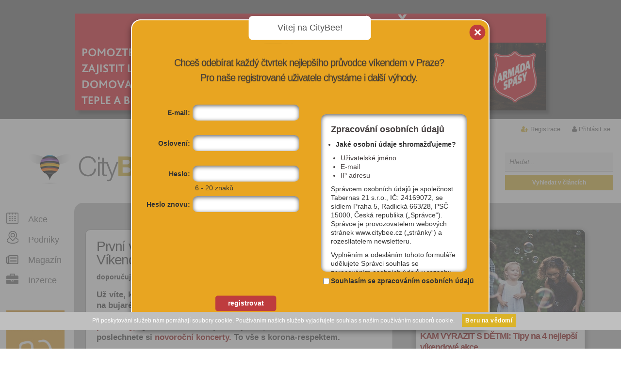

--- FILE ---
content_type: text/html; charset=utf-8
request_url: https://www.citybee.cz/aktuality/2074-20/prvni-vikend-2021-dobyti-severniho-polu-prahy-vikend-na-chate-novorocni-koncerty/
body_size: 9800
content:
<!DOCTYPE html>
<html lang="cs" >
    <head>
                <!-- Google tag (gtag.js) -->
        <script async src="https://www.googletagmanager.com/gtag/js?id=G-F4H0094LRN"></script>
        <script>
           
          window.dataLayer = window.dataLayer || [];
          function gtag(){dataLayer.push(arguments);}
          gtag('js', new Date());
        
          gtag('config', 'G-F4H0094LRN');
           
        </script>
        <meta charset="utf-8" />
        <title>První víkend 2021: Dobytí severního pólu Prahy, Víkend na chatě, novoroční koncerty | Články | CityBee</title>        
        <meta http-equiv="X-UA-Compatible" content="IE=edge" />
        <meta name="robots" content="index, follow"/>
        <meta name="author" content="Nux s.r.o. (www.nux.cz)" />
        <meta name="author" content="Citybee" />
        <meta property="article:author" content="https://www.facebook.com/citybee" />
        <meta name="copyright" content="© 2012-2026 Tabernas 21, s.r.o." />
        
        <meta name="description" content="
	Už víte, kde oslavíte první víkend roku 2021? Současná situace moc šancí na bujaré oslavy nového roku nedává, 
	ale i tak jsme pro vás vy…">
        <meta name="viewport" content="width=device-width,initial-scale=1,maximum-scale=1">
        <meta name="google-site-verification" content="00vNhSr-eqn9As88rIkyNPGv17AoC-N5sDqt5G4_ykY" />
        <meta name="google-site-verification" content="Lb13pBvBhPJUusvnWs1I0_Ir3Pesdj9wANHs6yDEjZY" />
        <link rel="stylesheet" href="https://maxcdn.bootstrapcdn.com/font-awesome/4.4.0/css/font-awesome.min.css">
        
                                    <meta property="og:image" content="https://c.citybee.cz/files/news/id2074/b13903fff0f4.jpg"/>
                            
                    <meta property="og:description" content="
	Už víte, kde oslavíte první víkend roku 2021? Současná situace moc šancí na bujaré oslavy nového roku nedává, 
	ale i tak jsme pro vás vy…"/>
                <link rel="shortcut icon" href="https://c.citybee.cz/images/design/favicon.ico" />
        <link rel="stylesheet" type="text/css" media="all" href="https://www.citybee.cz/stylesheet/global/thickbox/calendary/1487254925.css" />
		<link rel="stylesheet" type="text/css" media="all" href="https://www.citybee.cz/stylesheet/4/all/1625146764.css" />
		<link rel="stylesheet" type="text/css" media="projection, screen" href="https://www.citybee.cz/stylesheet/4/projection-screen/1759914775.css" />
		<link rel="stylesheet" type="text/css" media="print" href="https://www.citybee.cz/stylesheet/4/print/1339005393.css" />
        <link rel="stylesheet" type="text/css" media="projection, screen" href="https://www.citybee.cz/stylesheet/4/1369737404.css" />
        <link rel="stylesheet" type="text/css" media="projection, screen" href="https://www.citybee.cz/stylesheet/6/1334593037.css" />
        <!--[if lt IE 9]>
        <link rel="stylesheet" type="text/css" media="projection, screen" href="https://www.citybee.cz/stylesheet/3/1339018889.css" />
        <![endif]-->
        <script type="text/javascript">var loggedUser = 0;</script>
        <script type="text/javascript">var dataAdTitle = 'První víkend 2021: Dobytí severního pólu Prahy, Víkend na chatě, novoroční koncerty | Články';</script>
        <script type="text/javascript" src="https://ajax.googleapis.com/ajax/libs/jquery/1.8.3/jquery.min.js"></script>
        <script type="text/javascript" src="/content/javascripts/jquery-ui-1.8.18.custom.min.js"></script>
        <script type="text/javascript" src="/content/javascripts/jquery.tools.min.js"></script>
        <script type="text/javascript" src="https://www.citybee.cz/javascripts/4fcf3b81fd663e868005d081b3e3a848-1483365540/"></script>
        <script type="text/javascript" src="https://www.citybee.cz/javascripts/7bd0954eff63e2c4038745989ce0f73b-1765363310/"></script>
        <link rel="canonical" href="https://www.citybee.cz/aktuality/2074-20/prvni-vikend-2021-dobyti-severniho-polu-prahy-vikend-na-chate-novorocni-koncerty/" />
		<link rel="alternate" type="application/rss+xml" title="RSS 2.0" href="https://www.citybee.cz/rss/" />
		<link rel="stylesheet" type="text/css" href="https://www.citybee.cz/modules/Album/css/stylesheet.css" />

                
                
     
            </head>            <body class="logged-out is-advert">
        
        
        
        <div class="js-cookies-rules cookies-rules"><style type="text/css" scoped>
#cookies-rules-box {
    position: relative;
    top: 0px;
    left: 0px;
    width: 98%;
    padding: 10px 1% 6px;
    line-height: 10px;
    font-family: Arial;
    font-size: 12px;
    text-align: left;
    z-index: 9999;
    display: none;
    box-sizing: content-box;
}

#cookies-rules-box-btn {
    margin: -2px 0 0 15px;
    padding: 4px 6px;
    border: 1px solid transparent;
    border-radius: 0px;
    font-size: 12px;
    font-weight: 400;
    line-height: 16px;
    text-align: center;
    white-space: nowrap;
    vertical-align: middle;
    -ms-touch-action: manipulation;
    touch-action: manipulation;
    cursor: pointer;
    -webkit-user-select: none;
    -moz-user-select: none;
    -ms-user-select: none;
    user-select: none;
    background-image: none;
    text-decoration: none;
    display: inline-block;
    background: #fff;
    color: #000;
}

.cookies-rules-box-more {
  color: inherit;
  margin-left: 15px;
}

.cookies-orange {
    color: #fff;
    background: #f0ad4e;
    border-bottom: 3px solid #eea236;
}

.cookies-green {
    color: #fff;
    background-color: #5cb85c;
    border-color: #4cae4c;
    border-bottom: 3px solid #369836;
}

.cookies-red {
    color: #fff;
    background-color: #d9534f;
    border-color: #d43f3a;
    border-bottom: 3px solid #BE2F2B;
}

.cookies-lightblue {
    color: #fff;
    background-color: #5bc0de;
    border-color: #46b8da;
    border-bottom: 3px solid #39ACCD;
}

.cookies-darkblue {
    color: #fff;
    background-color: #337ab7;
    border-color: #2e6da4;
    border-bottom: 3px solid #1266AB;
}

.cookies-fixed-top {
  position: fixed;
  top: 0;
  left: 0;
}

.cookies-fixed-bottom {
  position: fixed;
  bottom: 0;
  left: 0;
}
</style>
<div id="cookies-rules-box" class="cookies-orange">Při poskytování služeb nám pomáhají soubory cookie. Používáním našich služeb vyjadřujete souhlas s naším používáním souborů cookie.<a id="cookies-rules-box-btn" href="#">Beru na vědomí</a></div>
<script type="text/javascript">
    var cookiesAgreementBox = document.getElementById("cookies-rules-box"),
        cookiesAgreementBoxButton = document.getElementById("cookies-rules-box-btn"),
        cookiesAgreementExpiredDays = 31,
        cookiesAgreementExpires;

        cookiesAgreementDate = new Date();
        cookiesAgreementDate.setTime(cookiesAgreementDate.getTime() + (cookiesAgreementExpiredDays*24*60*60*1000)),
        cookiesAgreementExpires = "expires=" + cookiesAgreementDate.toUTCString();

    if (document.cookie.indexOf("cookiesAgreement") == -1 && cookiesAgreementBox && cookiesAgreementBoxButton) {
        cookiesAgreementBoxButton.onclick = function () {
            cookiesAgreementBox.style.display = "none";
            document.cookie = 'cookiesAgreement=1; ' + cookiesAgreementExpires + '; path=/';
            return false;
        };
        cookiesAgreementBox.style.display = "block";
    }
</script></div>
        	
        <div id="page">
                            <div class="advertisement-big">


<a href="https://www.noclezenka.cz/?utm_source=citybee&amp;utm_medium=banner&amp;utm_campaign=vanoce_2025" title="Nocleženka – Darujte nocleh lidem v nouzi" target="_blank" class="external">  <img alt="Nocleženka – Darujte nocleh lidem v nouzi" src="https://c.citybee.cz/images/reklama5/NC3.png" /> </a></div>                        <div id="nav" class="getHeightNav">
        <ul class="user">
        <li class="username-cut margin-none">
                            <i class="fa fa-user-plus"></i>  <a href="https://www.citybee.cz/uzivatel/registrace/" title="Registrace"  id="modal-link-registration" class="modal-link">Registrace</a>
                    </li>
                <li class="last">
            <i class="fa fa-user"></i>  <a href="https://www.citybee.cz/uzivatel/prihlasit-se/" title="Přihlásit se"  id="modal-link-login">Přihlásit se</a>         </li>
            </ul>

                                                                                                                     
</div>
            <div id="search-box">
                <form action="https://www.citybee.cz/aktuality/20/">
                    <fieldset>
                           <input type="hidden" value="News" name="modules" />
                                                   <input id="search-phrase" type="text" placeholder="Hledat..." name="fulltext-phrase" value="" />                          
                        <input class="submit articles" type="submit" value="Vyhledat v článcích" />     
                    </fieldset>   
                </form>
            </div>
            <div id="main">
                <!-- header -->
                <div id="header">
                    <h1>
                        <a href="https://www.citybee.cz/">
                            <img src="https://c.citybee.cz/images/design/2012/citybee-logo.png" alt="" />
                            <span>CityBee</span>
                        </a>
                    </h1>
                    
<h2 id="headline-logo">
Objev to nejlepší z Prahy</h2>
<div id="headline-links">
     <a href="https://www.citybee.cz/akce-dnes/" title="Akce dnes" >DNES</a><span>i</span>
     <a href="https://www.citybee.cz/akce-zitra/" title="Akce zítra" >ZÍTRA</a><span>i</span>
     <a href="https://www.citybee.cz/akce-na-tento-vikend/" title="Akce na tento víkend" >O VÍKENDU</a>
</div>
                </div><!-- /header -->
                <!-- content-wrapper -->
                <div id="content-wrapper">
                    <!-- aside -->
                    <div id="aside">
                       <ul id="nav-comp-offers-actions" >

    <li><div class="icon-plan-akci">&nbsp;</div><a href="https://www.citybee.cz/vyhledavani/:/akce/prehled/filter/reset/" title="Všechny akce v Praze, které stojí za to">Akce</a></li>
    <li><div class="icon-podniky">&nbsp;</div><a href="https://www.citybee.cz/vyhledavani/:/vizitky/prehled/filter/reset/" title="Výběr nových, netradičních nebo prostě jen dobrých podniků">Podniky</a></li>
    <li><div class="icon-magazin">&nbsp;</div> <a href="https://www.citybee.cz/aktuality/" title="Víme, co se děje v Praze a kde vás to bude bavit" >Magazín</a></li>
        <li><div class="icon-pro-firmy">&nbsp;</div> <a href="https://www.citybee.cz/vase_vizitka/" title="Jak spolupracovat s portálem CityBee" ><i class="fa fa-briefcase"></i> Inzerce</a></li>
    
    </ul>
        <a href="o-projektu"><img src="https://c.citybee.cz/images/users.jpg" width="132" height="133" alt="Více výhod pro přihlášené" id="vice-pro-prihlasene" /></a>
                                                            
                       
                       <h4> oblíbené články</h4>

<ul class="favourites">
<li><strong><a href="https://www.citybee.cz/aktuality/2762-20/">Kam v Praze zadarmo kdykoliv
</a></strong></li>
<li><strong><a href="https://www.citybee.cz/aktuality/2780-20/">TOP nových podniků otevřených v roce 2025</a></strong></li>
<li><strong><a href="https://www.citybee.cz/aktuality/1281-20/">Polévkárny</a></strong></li>
<li><strong><a href="https://www.citybee.cz/aktuality/2342-20/">Kam na skvělou snídani</a></strong></li>
<li><strong><a href="https://www.citybee.cz/aktuality/964-20/">Kam v Praze, když venku prší?</a></strong></li>                 
                    </div><!-- /aside -->
                    <!-- content -->
                    <div id="content" >  
                        <!-- content -->
<script type="text/javascript">
        var news_gallery_rootUrl = 'https://c.citybee.cz/images/';
        var news_gallery_prefix = 'https://c.citybee.cz/.thumbs/800x600/images/';
    </script>
    <div id="category-feed" class="news" >
        <div class="detail-wrapper">
              <div class="clear-box">
                  <div class="news-container">
                                        <p class="back" style="text-align: center;"><a class="bold red" href="https://www.citybee.cz/aktuality/:/strana/59/" ><span></span> přehled článků</a></p>

                    <div class="news-detail" >
                                            <h2>První víkend 2021: Dobytí severního pólu Prahy, Víkend na chatě, novoroční koncerty</h2>
                        <div class="info-detail">
                            <p class="meta" ><span class="bold color-doporučujeme" >doporučujeme</span> |  1. 1. 2021</p>
                            <div class="social-media">
                            
                                <div class="fb-like" data-href="https://www.citybee.cz/aktuality/2074-20/prvni-vikend-2021-dobyti-severniho-polu-prahy-vikend-na-chate-novorocni-koncerty/" data-layout="button_count" data-action="like" data-show-faces="false" data-share="true"></div>
                                
                                <!-- Place this tag where you want the +1 button to render. -->
                                <div class="google-news-wrap-top">
                                    <div class="g-plusone" data-size="medium"></div>
                                </div>
                                    
                                <!-- Twitter -->
                                    <a href="https://twitter.com/share" class="twitter-share-button" data-lang="en">Tweet</a>
                                    <script>!function(d,s,id){var js,fjs=d.getElementsByTagName(s)[0];if(!d.getElementById(id)){js=d.createElement(s);js.id=id;js.src="https://platform.twitter.com/widgets.js";fjs.parentNode.insertBefore(js,fjs);}}(document,"script","twitter-wjs");</script>
                                <!-- /Twitter -->
                            </div>
                        </div>
                                                        <div class="news-summary">
                                                                <p>
	<strong>Už víte, kde oslavíte první víkend roku 2021? Současná situace moc šancí na bujaré oslavy nového roku nedává, 
	ale i tak jsme pro vás vybrali akce, které stojí za vyzkoušení nebo návštěvu. Poradíme vám, kudy na <a href="https://youtu.be/tuK3i7Ac4fM" target="_blank" class="external">severní pól Prahy,</a> vyrazíte 
	<a href="https://www.citybee.cz/akce/105987" target="_blank" class="external">na chatu</a> s partou přátel, omrknete <a href="https://www.krestanskevanoce.cz/program/94850" target="_blank" class="external">unikátní betlém</a> a poslechnete si <a href="https://www.citybee.cz/akce/105961" target="_blank" class="external">novoroční koncerty.</a> To vše s korona-respektem.<br />
	<br />
	P.S.: Ať je rok 2021 lepší než ten minulý. Přejeme vám hlavně pevné zdraví, ale taky moře inspirace a štěstí 
	na zajímavé zážitky!</strong></p>

<p style="text-align: center;">
	<strong><img src="https://c.citybee.cz/images/clanky7/silvestr(1).jpg" width="580" height="380" alt="[clanky7/silvestr(1).jpg]" style="width: 580px; height: 380px;" /></strong></p>
                            </div>
                                                        <div class="news-content">
                                                                <h2><strong>ONLINE: Tipy na virtuální zábavu</strong></h2>

<p>
	<strong>Novoroční koncerty:</strong> Přivítejte nový rok důstojně. Dvořákovy <em>Slovanské tance</em> zazní v podání orchestru hlavního 
	města. <strong><a href="https://www.citybee.cz/akce/105961" target="_blank" class="external">Více➠ZDE</a>  </strong>Nebo nalaďte výběr toho nejlepšího z české klasiky v podání České filharmonie. <a href="https://www.citybee.cz/akce/105974" target="_blank" class="external"><strong>Více➠ZDE</strong></a><br />
	<br />
	<strong>PSH live:</strong> Pokud ujíždíte spíš na moderní vlně, dejte si živák z Roxy s novoročním koncertem PSH. <a href="https://www.citybee.cz/akce/105985" target="_blank" class="external"><strong>Více➠ZDE</strong></a><br />
	<br />
	<strong>Víkend na chatě:</strong> Jednoduchá zápletka, skvělé dialogy a poctivá nálož humoru. Prožijte V(v)íkend na chatě aspoň 
	online skrze nový finský film. <a href="https://www.citybee.cz/akce/105987" target="_blank" class="external"><strong>Více➠ZDE</strong></a><br />
	<br />
	<strong>Tanec kolem obrazů:</strong> Rembrandt přitančí až k vám domů. Pusťte si v premiéře unikátní baletní inscenaci z Národní 
	galerie. <a href="https://www.citybee.cz/akce/105979" target="_blank" class="external"><strong>Více➠ZDE</strong></a></p>

<p style="text-align: center;">
	<strong><a href="https://fb.watch/2IKpnusFq3/" target="_blank" class="external"><img alt="" src="https://c.citybee.cz/images/clanky7/rembrant.png" style="width: 580px; height: 326px;" /></a></strong><br />
	<em>Muzea a galerie jsou v 5. stupni PSA zavřené. Využijte čas a udělejte si alespoň teoretickou průpravu při online 
	přednášce o výstavě <a href="https://fb.watch/2IKpnusFq3/" target="_blank" class="external">Rembrandt: Portrét člověka</a>, než na ni opět budete moci vyrazit po svých.</em></p>

<h2><strong>OFFLINE: Kam vyrazit v reálném světě</strong></h2>

<p>
	<strong>Tip na výlet:</strong> Víte, kde je nejsevernější, nejzápadnější, nejjižnější a nejvýchodnější cíp Prahy? Tak si 
	udělejte výlet a vyfoťte se u čtyř speciálních patníků. <a href="https://youtu.be/tuK3i7Ac4fM" target="_blank" class="external"><strong>Více➠ZDE</strong></a><br />
	<br />
	<strong>Zelené srdce:</strong> Na sváteční procházku si vyjděte do Riegrových sadů. Pokocháte se výhledem na Pražský hrad a zahřeje 
	vás svařák z místního občerstvení. Také si tu můžete zdarma zabruslit. <a href="https://www.facebook.com/parkriegrovysady/" target="_blank" class="external"><strong>Více➠ZDE</strong></a><br />
	<br />
	<strong>Autem do kina:</strong> Vyrazte s dětmi na bláznivý animák o partě zvířátek. <strong><a href="https://www.citybee.cz/akce/105962" target="_blank" class="external">➠Madagaskar</a>  </strong>Nebo zjistěte, jak dopadne boj pilota s 
	živly a neovladatelným letadlem. <strong><a href="https://www.citybee.cz/akce/105965" target="_blank" class="external">➠Let</a></strong><br />
	<br />
	<strong>Unikátní betlém:</strong> Impozantní betlém čítající 48 figur v životní velikosti pocházející z poloviny 18. století 
	je k vidění v kostele na Hradčanech. <strong><a href="https://www.krestanskevanoce.cz/program/94850" target="_blank" class="external">Více➠ZDE</a></strong></p>

<p style="text-align: center;">
	<strong><a href="https://www.krestanskevanoce.cz/program/94850" target="_blank" class="external"><img alt="" src="https://c.citybee.cz/images/clanky7/beltem.jpeg" style="width: 580px; height: 386px;" /></a></strong><br />
	<em>O víkendu si udělejte výlet třeba na Hrad a v kostele Panny Marie na Loretánském náměstí si prohlédněte tento 
	<a href="https://www.krestanskevanoce.cz/program/94850" target="_blank" class="external">jedinečný betlém</a> s postavami v životní velikosti.</em><br />
	<br />
	<img src="https://c.citybee.cz/images/loga/cb_logo(1).png" width="105" height="59" alt="[loga/cb_logo(1).png]" style="width: 105px; height: 59px;" /></p>

<div style="text-align: center;">
	<em><em><em><a href="https://www.citybee.cz/aktuality/" target="_blank" class="external"><img alt="news" src="https://c.citybee.cz/images/newsletter/mag_new.jpg" style="width: 580px; height: 56px;" /></a></em></em></em></div>

<p style="text-align: center;">
	<a href="https://www.citybee.cz/aktuality/2070-20" target="_blank" class="external">ROZHOVOR: Tata Bojs a jejich nové album Jedna Nula</a><br />
	<br />
	<a href="https://www.citybee.cz/aktuality/1972-20/autokina-v-praze-a-okoli-velky-prehled-kde-se-jeste-promita-za-kolik/" target="_blank" class="external">Autokina v Praze (a okolí): Velký přehled, kde se ještě promítá & za kolik</a><br />
	<br />
	<a href="https://www.citybee.cz/aktuality/2067-20/" target="_blank" class="external">Navštivte vyhřívaná iglú v zahradě Slovanského domu</a><br />
	<br />
	<a href="https://www.citybee.cz/aktuality/190-20/" target="_blank" class="external">BRUSLENÍ v Praze: 14 tipů, kam jít na veřejné bruslení a klouzat se</a></p>

  
<div style="text-align: center;">
	<em><em><em><em><em><em><em><em><strong><a href="https://www.citybee.cz/akce-na-tento-vikend/" title="Akce na tento víkend" target="_blank" class="external"><img alt="víkend" src="https://c.citybee.cz/images/newsletter/vikendoveakce.jpg" style="height: 90px; width: 580px;" /></a></strong></em></em></em></em></em></em></em></em></div>
                
                                                            </div>
                
                            <div class="social-media float-none">
                                <div class="fb-like" data-href="https://www.citybee.cz/aktuality/2074-20/prvni-vikend-2021-dobyti-severniho-polu-prahy-vikend-na-chate-novorocni-koncerty/" data-layout="button_count" data-action="like" data-show-faces="false" data-share="true"></div>
                    
                                <div id="fb-root"></div>
                                <script>(function(d, s, id) {
                                  var js, fjs = d.getElementsByTagName(s)[0];
                                  if (d.getElementById(id)) return;
                                  js = d.createElement(s); js.id = id;
                                  js.src = "//connect.facebook.net/cs_CZ/all.js#xfbml=1&appId=531447490215605";
                                  fjs.parentNode.insertBefore(js, fjs);
                                }(document, 'script', 'facebook-jssdk'));</script>
                                </script>
                    
                    
                                <!-- Place this tag where you want the +1 button to render. -->
                                <div class="google-news-wrap-bottom">
                                    <div class="g-plusone" data-size="medium"></div>
                                </div>
                                <!-- Place this tag after the last +1 button tag. -->
                                    <script type="text/javascript">
                                    
                                      window.___gcfg = {lang: 'cs'};
                                    
                                      (function() {
                                        var po = document.createElement('script'); po.type = 'text/javascript'; po.async = true;
                                        po.src = 'https://apis.google.com/js/plusone.js';
                                        var s = document.getElementsByTagName('script')[0]; s.parentNode.insertBefore(po, s);
                                      })();
                                    
                                    </script>
                                
                                <!-- Twitter -->
                                    <a href="https://twitter.com/share" class="twitter-share-button" data-lang="en">Tweet</a>
                                    <script>!function(d,s,id){var js,fjs=d.getElementsByTagName(s)[0];if(!d.getElementById(id)){js=d.createElement(s);js.id=id;js.src="https://platform.twitter.com/widgets.js";fjs.parentNode.insertBefore(js,fjs);}}(document,"script","twitter-wjs");</script>
                                <!-- /Twitter -->
                                
                                <div class="fb-comments" href="https://www.citybee.cz/aktuality/2074-20/prvni-vikend-2021-dobyti-severniho-polu-prahy-vikend-na-chate-novorocni-koncerty/" data-num-posts="5" data-width="600"></div>
                            </div>
                                            </div>
                                        <p class="back big" style="text-align: center;"><a class="bold red" href="https://www.citybee.cz/aktuality/:/strana/59/" ><span></span> přehled článků</a></p>

            </div>
                                    <!--<div class="ad-box ad2" data-ga-group="Bublina - inzerce 2" data-ga-name="Prague Summer Nights 2018">
    <div class="hp-ad" >
        <div class="cbthumb" >
            <a href="https://www.narodni-divadlo.cz/cs/predstaveni/13628?t=2018-07-12-19-30" target="_blank"><img src="https://c.citybee.cz/images/reklama_bublina/CityBeeWalter.jpg" alt="Prague Summer Nights 2018" /></a>
           </div>           
       <h3><a href="https://www.narodni-divadlo.cz/cs/predstaveni/13628?t=2018-07-12-19-30" target="_blank">Walter Seyfarth, Mozart a Stavovské divadlo - čtvrtek 12. 7. 2018</a></h3>
           <span class="bottom">&nbsp;</span>
    </div>
    <a href="https://www.narodni-divadlo.cz/cs/predstaveni/13628?t=2018-07-12-19-30" target="_blank"><img class="logo" src="https://c.citybee.cz/images/loga/CityBeeLogosPSN.jpg" alt="Prague Summer Nights 2018"/></a>
    <p class="ad-info" >
  Na již čtvrtou sezónu festivalu Prague Summer Nights opět přijede pan Walter Seyfarth, klarinetista Berlínské filharmonie, který vůbec poprvé zahraje klarinetový koncert W. A. Mozarta v A-dur a jeho Symfonii č. 5 v C-moll ve Stavovském divadle.
    </p>
</div>-->
<div class="ad-box ad2" data-ga-group="Bublina - inzerce 2" data-ga-name="Kam o víkendu s dětmi v Praze">
    <div class="hp-ad" >
        <div class="cbthumb" >
            <a href="https://www.citybee.cz/aktuality/2158-20" target="_blank"><img src="https://c.citybee.cz/images/clanky7/katherine-hanlon-xaG8oaZD7ss-unsplash.jpeg" alt="Kam o víkendu s dětmi v Praze" /></a>
           </div>           
       <h3><a href="https://www.citybee.cz/aktuality/2158-20" target="_blank">KAM VYRAZIT S DĚTMI: Tipy na 4 nejlepší víkendové akce</a></h3>
           <span class="bottom">&nbsp;</span>
    </div>
    <a href="https://www.citybee.cz/aktuality/2158-20" target="_blank"><img class="logo" src="https://c.citybee.cz/images/loga/cb_logo.png" alt="CityBee.cz"/></a>
    <p class="ad-info" >
Vybrali jsme pro vás ty nejzajímavější akce v metropoli pro malé i velké. Poradíme vám, kam s vašimi ratolestmi v Praze vyrazit, pokud se chcete pobavit, inspirovat nebo jen utéct nudě sobotního či nedělního odpoledne.
    </p>
</div>

                                    <div class="ad-box ad2" data-ga-group="Bublina - inzerce 2" data-ga-name="Světelné parky">
    <div class="hp-ad" >
        <div class="cbthumb" >
            <a href="https://www.citybee.cz/aktuality/2734-20" target="_blank"><img src="https://c.citybee.cz/files/news/id2734/a79dde0c784f.jpg" alt="Světelné parky" /></a>
           </div>           
       <h3><a href="https://www.citybee.cz/aktuality/2734-20" target="_blank">Světelné parky v Praze: Rozzáří se zoo, botanická i Žluté lázně</a></h3>
           <span class="bottom">&nbsp;</span>
    </div>
    <a href="https://www.citybee.cz/aktuality/2734-20" target="_blank"><img class="logo" src="https://c.citybee.cz/images/loga/cb_logo.png" alt="CityBee.cz"/></a>
    <p class="ad-info" >
   Světelné parky se už brzy rozsvítí na různých místech po Praze – v Letňanech, v zoo, ve Žlutých lázních a na dalších místech.
    </p>
</div>
            
                                    <!--<div class="ad-box ad2" data-ga-group="Bublina - inzerce 2" data-ga-name="Prague Summer Nights 2018">
    <div class="hp-ad" >
        <div class="cbthumb" >
            <a href="https://www.narodni-divadlo.cz/en/show/13629?t=2018-07-13-19-00" target="_blank"><img src="https://c.citybee.cz/images/reklama_bublina/CityBeeFlute.jpg" alt="Prague Summer Nights 2018" /></a>
           </div>           
       <h3><a href="https://www.narodni-divadlo.cz/en/show/13629?t=2018-07-13-19-00" target="_blank">Na festivalu Prague Summer Nights zazní Kouzelná flétna</a></h3>
           <span class="bottom">&nbsp;</span>
    </div>
    <a href="https://www.narodni-divadlo.cz/en/show/13629?t=2018-07-13-19-00" target="_blank"><img class="logo" src="https://c.citybee.cz/images/loga/CityBeeLogosPSN.jpg" alt="Prague Summer Nights 2018"/></a>
    <p class="ad-info" >
  V návaznosti na úspěch posledních tří ročníků představí festival mladých umělců Prague Summer Nights 2018 ve Stavovském divadle inscenaci jedné z nejoblíbenějších Mozartových oper - Kouzelná flétna.
    </p>
</div>-->
<div class="ad-box ad2" data-ga-group="Bublina - inzerce 2" data-ga-name="Kam v Praze, když prší">
    <div class="hp-ad" >
        <div class="cbthumb" >
            <a href="https://www.citybee.cz/aktuality/964-20/kam-v-praze-vyrazit-kdyz-venku-prsi/" target="_blank"><img src="https://c.citybee.cz/files/news/id964/3a0e3d9daf0c.jpg" alt="Kam v Praze, když prší" /></a>
           </div>           
       <h3><a href="https://www.citybee.cz/aktuality/964-20/kam-v-praze-vyrazit-kdyz-venku-prsi/" target="_blank">Kam v Praze vyrazit, když venku prší? Tady je 30+ exkluzivních tipů</a></h3>
           <span class="bottom">&nbsp;</span>
    </div>
    <a href="https://www.citybee.cz/aktuality/964-20/kam-v-praze-vyrazit-kdyz-venku-prsi/" target="_blank"><img class="logo" src="https://c.citybee.cz/images/loga/cb_logo.png" alt="CityBee.cz"/></a>
    <p class="ad-info" >
    Konečně nemusíte sedět v kanclu, máte tolik nápadů na to, co dělat venku, a ono... prší! Jestli už vážně nevíte coby a koušete se doma nudou, nechte se inspirovat!
    </p>
</div>
            
                                            </div>
    </div><!-- /news-detail -->
</div><!-- /news-feed -->
<!-- /content -->
                                            </div><!-- /content -->
                    <div class="clear">&nbsp;</div>
                </div><!-- /content-wrapper -->
            </div><!-- /main -->
            <div class="advertisement-big"><a href="https://www.noclezenka.cz/?utm_source=citybee&amp;utm_medium=banner&amp;utm_campaign=vanoce_2025" title="Nocleženka – Darujte nocleh lidem v nouzi" target="_blank" class="external">  <img alt="Nocleženka – Darujte nocleh lidem v nouzi" src="https://c.citybee.cz/images/reklama5/NC3.png" /> </a></div>            <div id="footer-wrapper">
    <!-- footer --> 
    <div id="footer">
        
                
         
                <!-- Place this tag where you want the widget to render. -->
                    <div class="bottom-info">
        <p class="tags">
            CITYBEE je portál, který nabízí inspiraci, kam v Praze vyrazit. Vybíráme nejzajímavější akce, sdílíme pozvánky do nových podniků, přinášíme tipy na zajímavá místa, která navštívit. Sledovat nás můžeš tady na webu, na sociálních sítích Facebook či Instagram nebo se zaregistruj a jednou týdně ti do mailu přijde newsletter s TOP tipy, kam o víkendu v Praze.<br />
            <br />
        
            <a class="mobile-version" title="Mobilní zobrazení" href="https://www.citybee.cz/mobilni/"><i class="fa fa-mobile"></i>Mobilní verze</a>
        </p>    
        
        
        <ul>
            <li class="heading"> <a href="/">Domů</a>
            </li>
        </ul>
        
        <ul>
            <li class="heading"> O CityBee</li>
            <li> <a href="https://www.citybee.cz/o-projektu/">o projektu</a>
            </li>
            </li>
            <li> <a href="https://www.citybee.cz/aktuality/">magazín</a>
            </li>
        </ul>
        
        <ul>
            <li class="heading"> Pro firmy</li>
            <li> <a href="https://www.citybee.cz/vase_vizitka/">informace</a>
            </li>
             <li> <a class="modal-link" href="https://www.citybee.cz/modal/funkce-pouze-pro-prihlasene/" id="modal-link-only-logged-users">registrace podniku</a>
            </li>
               </ul>
        
        <ul>
            <li class="heading"> Kontakt</li>
            <li> <a href="https://www.citybee.cz/kontaktni-informace/">kontakt</a>
            </li>
            <li> <a href="https://www.citybee.cz/podminky/">obchodní podmínky</a>
            </li>
        </ul>
        <ul>
        <li class="heading">INZERCE</a>
        </li>
        <li> <a href="https://www.citybee.cz/inzerce/">on-line</a>
        </li>
        </ul>
        <p class="copy">
            Copyright &copy; 2012-2026 <a href="http://www.tabernas21.cz/">Tabernas 21, s.r.o.</a>, All rights reserved. Design by <a href="http://www.a-etc.net/">A-ETC</a>, Developed by <a href="http://www.nux.cz">Nux s.r.o.</a>
        </p>
    </div>
</div>

<!-- /footer --></div>
<br />
        </div><!-- /page -->
        <div id="citybee-dialog"></div>
        <script type="text/javascript">var rootUrl = 'https://www.citybee.cz'; infoRulesSideTop()</script>
        <!-- (c) 2000-2012 Gemius SA version 2.0 Impressions: campaign: ING
        Konto - leady 2012, placement: /Citybee.cz CAMP.START-CAMP.END,
        creative: reklama -->
        
        <script language="javascript1.2" type="text/javascript">
        
        //<![CDATA[        
        _gde_sphpelrsuq = new Image(1,1);
        
        _gde_sphpelrsuq.src='https://gdecz.hit.gemius.pl/_'+(new
        Date()).getTime()+'/redot.gif?id=ctTg7c_Zo4mODejqzHlZ5cQLTH6yXvfq0GenmL9Zf7j.Q7/fastid=2305843009233843394/stparam=sphpelrsuq';        
        //]]>
        
        </script> 
        
<!-- Google Code for Zna&#269;ka pro remarketing -->
<!-- Remarketing tags may not be associated with personally identifiable information or placed on pages related to sensitive categories. For instructions on adding this tag and more information on the above requirements, read the setup guide: google.com/ads/remarketingsetup -->
<script type="text/javascript">
/* <![CDATA[ */
var google_conversion_id = 997683467;
var google_conversion_label = "xSfeCM2v5QMQi-Ld2wM";
var google_custom_params = window.google_tag_params;
var google_remarketing_only = true;
/* ]]> */
</script>
<script type="text/javascript" src="//www.googleadservices.com/pagead/conversion.js">
</script>
<noscript>
<div style="display:inline;">
<img height="1" width="1" style="border-style:none;" alt="" src="//googleads.g.doubleclick.net/pagead/viewthroughconversion/997683467/?value=0&amp;label=xSfeCM2v5QMQi-Ld2wM&amp;guid=ON&amp;script=0"/>
</div>
</noscript>

            </body>
</html>

--- FILE ---
content_type: text/html; charset=utf-8
request_url: https://accounts.google.com/o/oauth2/postmessageRelay?parent=https%3A%2F%2Fwww.citybee.cz&jsh=m%3B%2F_%2Fscs%2Fabc-static%2F_%2Fjs%2Fk%3Dgapi.lb.en.2kN9-TZiXrM.O%2Fd%3D1%2Frs%3DAHpOoo_B4hu0FeWRuWHfxnZ3V0WubwN7Qw%2Fm%3D__features__
body_size: 161
content:
<!DOCTYPE html><html><head><title></title><meta http-equiv="content-type" content="text/html; charset=utf-8"><meta http-equiv="X-UA-Compatible" content="IE=edge"><meta name="viewport" content="width=device-width, initial-scale=1, minimum-scale=1, maximum-scale=1, user-scalable=0"><script src='https://ssl.gstatic.com/accounts/o/2580342461-postmessagerelay.js' nonce="jR898pGivtZcAdXLwLta6A"></script></head><body><script type="text/javascript" src="https://apis.google.com/js/rpc:shindig_random.js?onload=init" nonce="jR898pGivtZcAdXLwLta6A"></script></body></html>

--- FILE ---
content_type: text/javascript; charset=utf-8
request_url: https://www.citybee.cz/javascripts/7bd0954eff63e2c4038745989ce0f73b-1765363310/
body_size: 28858
content:

/* -- FILE: [javascripts/jquery.elastislide.js]*/
(function(window,$,undefined){$.fn.touchwipe=function(settings){var config={min_move_x:20,min_move_y:20,wipeLeft:function(){},wipeRight:function(){},wipeUp:function(){},wipeDown:function(){},preventDefaultEvents:true};if(settings)$.extend(config,settings);this.each(function(){var startX;var startY;var isMoving=false;function cancelTouch(){this.removeEventListener('touchmove',onTouchMove);startX=null;isMoving=false;}
function onTouchMove(e){if(config.preventDefaultEvents){e.preventDefault();}
if(isMoving){var x=e.touches[0].pageX;var y=e.touches[0].pageY;var dx=startX-x;var dy=startY-y;if(Math.abs(dx)>=config.min_move_x){cancelTouch();if(dx>0){config.wipeLeft();}
else{config.wipeRight();}}
else if(Math.abs(dy)>=config.min_move_y){cancelTouch();if(dy>0){config.wipeDown();}
else{config.wipeUp();}}}}
function onTouchStart(e){if(e.touches.length==1){startX=e.touches[0].pageX;startY=e.touches[0].pageY;isMoving=true;this.addEventListener('touchmove',onTouchMove,false);}}
if('ontouchstart'in document.documentElement){this.addEventListener('touchstart',onTouchStart,false);}});return this;};$.elastislide=function(options,element){this.$el=$(element);this._init(options);};$.elastislide.defaults={speed:450,easing:'',imageW:190,margin:3,border:2,minItems:1,current:0,onClick:function(){return false;}};$.elastislide.prototype={_init:function(options){this.options=$.extend(true,{},$.elastislide.defaults,options);this.$slider=this.$el.find('ul');this.$items=this.$slider.children('li');this.itemsCount=this.$items.length;this.$esCarousel=this.$slider.parent();this._validateOptions();this._configure();this._addControls();this._initEvents();this.$slider.show();this._slideToCurrent(false);},_validateOptions:function(){if(this.options.speed<0)
this.options.speed=450;if(this.options.margin<0)
this.options.margin=4;if(this.options.border<0)
this.options.border=1;if(this.options.minItems<1||this.options.minItems>this.itemsCount)
this.options.minItems=1;if(this.options.current>this.itemsCount-1)
this.options.current=0;},_configure:function(){this.current=this.options.current;this.visibleWidth=this.$esCarousel.width();if(this.visibleWidth<this.options.minItems*(this.options.imageW+2*this.options.border)+(this.options.minItems-1)*this.options.margin){this._setDim((this.visibleWidth-(this.options.minItems-1)*this.options.margin)/ this.options.minItems);this._setCurrentValues();this.fitCount=this.options.minItems;}
else{this._setDim();this._setCurrentValues();}
this.$slider.css({width:this.sliderW});},_setDim:function(elW){this.$items.css({marginRight:this.options.margin,width:(elW)?elW:this.options.imageW+2*this.options.border}).children('a').css({borderWidth:this.options.border});},_setCurrentValues:function(){this.itemW=this.$items.outerWidth(true);this.sliderW=this.itemW*this.itemsCount;this.visibleWidth=this.$esCarousel.width();this.fitCount=Math.floor(this.visibleWidth / this.itemW);},_addControls:function(){this.$navNext=$('<span class="es-nav-next">Next</span>');this.$navPrev=$('<span class="es-nav-prev">Previous</span>');$('<div class="es-nav"/>').append(this.$navPrev).append(this.$navNext).appendTo(this.$el);},_toggleControls:function(dir,status){if(dir&&status){if(status===1)
(dir==='right')?this.$navNext.show():this.$navPrev.show();else
(dir==='right')?this.$navNext.hide():this.$navPrev.hide();}
else if(this.current===this.itemsCount-1||this.fitCount>=this.itemsCount)
this.$navNext.hide();},_initEvents:function(){var instance=this;$(window).bind('resize.elastislide',function(event){instance._setCurrentValues();if(instance.visibleWidth<instance.options.minItems*(instance.options.imageW+2*instance.options.border)+(instance.options.minItems-1)*instance.options.margin){instance._setDim((instance.visibleWidth-(instance.options.minItems-1)*instance.options.margin)/ instance.options.minItems);instance._setCurrentValues();instance.fitCount=instance.options.minItems;}
else{instance._setDim();instance._setCurrentValues();}
instance.$slider.css({width:instance.sliderW+10});clearTimeout(instance.resetTimeout);instance.resetTimeout=setTimeout(function(){instance._slideToCurrent();},200);});this.$navNext.bind('click.elastislide',function(event){instance._slide('right');});this.$navPrev.bind('click.elastislide',function(event){instance._slide('left');});this.$items.bind('click.elastislide',function(event){instance.options.onClick($(this));return false;});instance.$slider.touchwipe({wipeLeft:function(){instance._slide('right');},wipeRight:function(){instance._slide('left');}});},_slide:function(dir,val,anim,callback){if(this.$slider.is(':animated'))
return false;var ml=parseFloat(this.$slider.css('margin-left'));if(val===undefined){var amount=this.fitCount*this.itemW,val;if(amount<0)return false;if(dir==='right'&&this.sliderW-(Math.abs(ml)+amount)<this.visibleWidth){amount=this.sliderW-(Math.abs(ml)+this.visibleWidth)-this.options.margin;this._toggleControls('right',-1);this._toggleControls('left',1);}
else if(dir==='left'&&Math.abs(ml)-amount<0){amount=Math.abs(ml);this._toggleControls('left',-1);this._toggleControls('right',1);}
else{var fml;(dir==='right')?fml=Math.abs(ml)+this.options.margin+Math.abs(amount):fml=Math.abs(ml)-this.options.margin-Math.abs(amount);if(fml>0)
this._toggleControls('left',1);else
this._toggleControls('left',-1);if(fml<this.sliderW-this.visibleWidth)
this._toggleControls('right',1);else
this._toggleControls('right',-1);}
(dir==='right')?val='-='+amount:val='+='+amount}
else{var fml=Math.abs(val);if(Math.max(this.sliderW,this.visibleWidth)-fml<this.visibleWidth){val=-(Math.max(this.sliderW,this.visibleWidth)-this.visibleWidth);if(val!==0)
val+=this.options.margin;this._toggleControls('right',-1);fml=Math.abs(val);}
if(fml>0)
this._toggleControls('left',1);else
this._toggleControls('left',-1);if(Math.max(this.sliderW,this.visibleWidth)-this.visibleWidth>fml+this.options.margin)
this._toggleControls('right',1);else
this._toggleControls('right',-1);}
$.fn.applyStyle=(anim===undefined)?$.fn.animate:$.fn.css;var sliderCSS={marginLeft:val};var instance=this;this.$slider.applyStyle(sliderCSS,$.extend(true,[],{duration:this.options.speed,easing:this.options.easing,complete:function(){if(callback)callback.call();}}));},_slideToCurrent:function(anim){var amount=this.current*this.itemW;this._slide('',-amount,anim);},add:function($newelems,callback){this.$items=this.$items.add($newelems);this.itemsCount=this.$items.length;this._setDim();this._setCurrentValues();this.$slider.css({width:this.sliderW});this._slideToCurrent();if(callback)callback.call($newelems);},destroy:function(callback){this._destroy(callback);},_destroy:function(callback){this.$el.unbind('.elastislide').removeData('elastislide');$(window).unbind('.elastislide');if(callback)callback.call();}};var logError=function(message){if(this.console){console.error(message);}};$.fn.elastislide=function(options){if(typeof options==='string'){var args=Array.prototype.slice.call(arguments,1);this.each(function(){var instance=$.data(this,'elastislide');if(!instance){logError("cannot call methods on elastislide prior to initialization; "+"attempted to call method '"+options+"'");return;}
if(!$.isFunction(instance[options])||options.charAt(0)==="_"){logError("no such method '"+options+"' for elastislide instance");return;}
instance[options].apply(instance,args);});}
else{this.each(function(){var instance=$.data(this,'elastislide');if(!instance){$.data(this,'elastislide',new $.elastislide(options,this));}});}
return this;};})(window,jQuery);

/* -- FILE: [javascripts/standard.js]*/
$(window).load(function(){var getimagewidth=$(".getWidthImageDetailEventCompany").width();$(".picture-box-bottom").css({'min-width':getimagewidth}).animate({'opacity':1},500);});$(document).ready(function(){var getHeightTopNav=$(".getHeightNav").height();if(getHeightTopNav>=72){$("#header").addClass("smallResolutionNavItem");$("#search-box").addClass("smallResolutionNavItem");$("#advertisement-big").addClass("smallResolutionNavItem");}});$(window).resize(function(){var getHeightTopNav=$(".getHeightNav").height();if(getHeightTopNav>=72){$("#header").addClass("smallResolutionNavItem");$("#search-box").addClass("smallResolutionNavItem");$("#search-box").addClass("smallResolutionNavItem");$("#advertisement-big").addClass("smallResolutionNavItem");}else{$("#header").removeClass("smallResolutionNavItem");$("#search-box").removeClass("smallResolutionNavItem");$("#advertisement-big").removeClass("smallResolutionNavItem");}});NLoad=function(emailClass,loginId){this.emailClass=emailClass;this.loginId=loginId;this.loadEmails();this.focusLogin();return};NLoad.load=function(emailClass,loginId){var loader=function(){new NLoad(emailClass,loginId);};return $(window).ready(loader);};NLoad.prototype.loadEmails=function(){$("span."+this.emailClass).each(function(){var text=$(this).text();if($(this).attr("title"))var address=$(this).attr("title");else var address=text;address=address.replace('&#64;','@');address=address.replace('&#46;','.');$(this).html('<a href="mailto:'+address+'">'+text+'</a>')});return};NLoad.prototype.focusLogin=function(){var login=document.getElementById(this.loginId);if(login)login.focus();return};function openWindow(location){window.open(location);return false};NController=function(instanceName){this.instanceName=instanceName};NController.prototype.email=function(coded,linkname,makeLink,sameAddress){var cipher='ZabcXYdeWVfUTghSiRQjklPmONnMoLpqKJrIHstGuFvEwDxCyBz1A234568790';var shift=coded.length;var link='';var ltr=null;for(var i=0;i<coded.length;i++){if(cipher.indexOf(coded.charAt(i))==-1){ltr=coded.charAt(i);link+=(ltr)}else{ltr=(cipher.indexOf(coded.charAt(i))-shift+cipher.length)%cipher.length;link+=(cipher.charAt(ltr))}}if(sameAddress)linkname=link;if(makeLink!==false)document.write('<a class="email" href="mailto:'+link+'">'+linkname+'</a>');else document.write(linkname);return};NController.prototype.flashEmbed=function(flashPath,width,height,bgColor,quality,menu,border,transparent,flashVars,loop){var embedVar="";loop=loop==null?"true":loop;transparent=transparent==null?"transparent":transparent;border=border==null?"false":border;quality=quality==null?"high":quality;embedVar='<object classid="clsid:d27cdb6e-ae6d-11cf-96b8-444553540000" codebase="http://fpdownload.macromedia.com/pub/shockwave/cabs/flash/swflash.cab#version=7,0,0,0" width="'+width+'" height="'+height+'"><param name="allowScriptAccess" value="sameDomain" /><param name="movie" value="'+flashPath+'" /><param name="flashvars" value="'+flashVars+'" /><param name="quality" value="'+quality+'" /><param name="menu" value="'+menu+'" /><param name="loop" value="'+loop+'" /><param name="bgcolor" value="'+bgColor+'" /><param name="wmode" value="'+transparent+'" /><embed src="'+flashPath+'" flashvars="'+flashVars+'" quality="'+quality+'" menu="'+menu+'" loop="'+loop+'" bgcolor="'+bgColor+'" width="'+width+'" height="'+height+'" wmode="'+transparent+'" name="'+flashPath+'" allowScriptAccess="sameDomain" type="application/x-shockwave-flash" pluginspage="http://www.macromedia.com/go/getflashplayer" /></object>';document.write(embedVar)};NController.prototype.getOffset=function(what,id){var el=document.getElementById(id);var offset=0;do{switch(what){case"left":offset+=el.offsetLeft;break;case"top":offset+=el.offsetTop;break}el=el.offsetParent}while(el);return offset};NController.prototype.getLeft=function(id){return this.getOffset('left',id)};NController.prototype.getTop=function(id){return this.getOffset('top',id)};NController.prototype.getScrollLeft=function(){return document.documentElement.scrollLeft||window.pageXOffset||0};NController.prototype.getScrollTop=function(){if(document.documentElement.scrollTop)return document.documentElement.scrollTop;else if(window.pageYOffset)return window.pageYOffset;else return 0};NController.prototype.windowWidth=function(){return window.innerWidth||document.documentElement.clientWidth||0};NController.prototype.windowHeight=function(){return window.innerHeight||document.documentElement.clientHeight||0};NController.prototype.windowScrollWidth=function(){return document.documentElement.scrollWidth};NController.prototype.windowScrollHeight=function(){return document.documentElement.scrollHeight};var controller=new NController("controller");var loader=new NLoad();NLoad.load("noJsEmail","username");NAreaResizer=function(){$(window).ready(function(){$("textarea").each(function(){if(!window.parseInt($(this).css("min-width")))$(this).css("min-width",$(this).width());if(!window.parseInt($(this).css("max-width")))$(this).css("max-width",$(this).width());if(!$(this).css("resize")){var a=window.parseInt($(this).css("padding-left"))+window.parseInt($(this).css("padding-right"));var b=window.parseInt($(this).css("width"))+a;var c=window.parseInt($(this).css("height"))+window.parseInt($(this).css("padding-top"))+window.parseInt($(this).css("padding-bottom"));var d=window.parseInt($(this).css("margin-left"));var e=$('<div style="position:relative;" />');var f=$('<div style="cursor:nw-resize;width:11px;height:10px;background:url(https://www.citybee.cz/lib/content/images/resizer.png) no-repeat;right:'+(19+a)+'px;bottom:3px;position:absolute;z-index:100;" />');$(e).css("width",b+"px");$(e).css("height",c+"px");$(e).css("margin-left",d+"px");$(e).css("margin-right",$(this).css("margin-right"));$(e).css("margin-top",$(this).css("margin-top"));$(e).css("margin-bottom",$(this).css("margin-bottom"));$(e).css("clear",$(this).css("clear"));$(this).css("margin-left","0");$(this).css("margin-right","0");$(this).css("margin-top","0");$(this).css("margin-bottom","0");$(this).css("position","absolute");$(this).css("left","0");$(this).css("resize","none");$(this).wrap(e);$(this).after(f);if($(this).css("overflow")!="auto")$(this).css("overflow-y","scroll");if($(this).css('clear')!='both'&&$(this).parent().prev("label").css("float")=="left")$(this).parent().css("margin-left",$(this).parent().prev("label").width()+window.parseInt($(this).parent().prev("label").css("padding-right"))+"px");$(f).bind("mousedown",{element:this,handle:f},function(a){$(document).bind("mousemove",{element:a.data.element},function(a){var b=a.clientX;var c=a.clientY;if(!NAreaResizer.prototype.prevMouseX)NAreaResizer.prototype.prevMouseX=b;if(!NAreaResizer.prototype.prevMouseY)NAreaResizer.prototype.prevMouseY=c;var d=window.parseInt($(a.data.element).css("min-width"));var e=window.parseInt($(a.data.element).css("max-width"));var f=window.parseInt($(a.data.element).css("min-height"));var g=window.parseInt($(a.data.element).css("max-height"));if(!window.parseInt($(a.data.element).css("min-height"))||window.parseInt($(a.data.element).css("min-height"))<0)f=NAreaResizer.prototype.minHeight;if(!window.parseInt($(a.data.element).css("max-height"))||window.parseInt($(a.data.element).css("max-height"))<0)g=NAreaResizer.prototype.maxHeight;var h=NAreaResizer.prototype.prevMouseX-b;var i=NAreaResizer.prototype.prevMouseY-c;var j=window.parseInt($(a.data.element).parent().css("width"))-h;var k=window.parseInt($(a.data.element).parent().css("height"))-i;var l=window.parseInt($(a.data.element).css("width"))-h;var m=window.parseInt($(a.data.element).css("height"))-i;var n=window.parseInt($(a.data.handle).css("right"))+h;var o=window.parseInt($(a.data.handle).css("bottom"))+i;NAreaResizer.prototype.prevMouseX=b;NAreaResizer.prototype.prevMouseY=c;if(l>d&&l<e){$(a.data.element).parent().css("width",j+"px");$(a.data.element).css("width",l+"px")}if(m>f&&m<g){$(a.data.element).parent().css("height",k+"px");$(a.data.element).css("height",m+"px")}});$(document).bind("mouseup",{handle:a.data.handle},function(a){$(document).unbind('mousemove');$(document).unbind('mouseup');NAreaResizer.prototype.prevMouseX=0;NAreaResizer.prototype.prevMouseY=0})})}})})};NAreaResizer.prototype.minHeight=50;NAreaResizer.prototype.maxHeight=1e3;NAreaResizer.prototype.prevMouseX=0;NAreaResizer.prototype.prevMouseY=0;new NAreaResizer;fbPageOptions={shadowType:'none',innerBorder:0,outerBorder:0,showIndexThumbs:false,showItemNumber:false,titleAsCaption:false};function NewsAjaxPostRender(){$("html,body").animate({scrollTop:0},0);}
function infoRulesSideTop(){var cookiesRules=$('.js-cookies-rules');var infoRules=$('.js-info-rules');var rulesActivator=$('js-activator-info-rules');if(infoRules){cookiesRules.addClass('cookies-rules-with-info');$('.js-activator-info-rules').on('click',function(){if(infoRules.hasClass("active")){infoRules.removeClass("active");cookiesRules.removeClass("active");}else{infoRules.addClass("active");cookiesRules.addClass("active");}});}}

/* -- FILE: [javascripts/citybee.js]*/
if(navigator.userAgent.match(/Phone/i)||navigator.userAgent.match(/DROID/i)||navigator.userAgent.match(/Android/i)||navigator.userAgent.match(/webOS/i)||navigator.userAgent.match(/iPhone/i)||navigator.userAgent.match(/iPod/i)||navigator.userAgent.match(/BlackBerry/)||navigator.userAgent.match(/Windows Phone/i)||navigator.userAgent.match(/ZuneWP7/i)||navigator.userAgent.match(/IEMobile/i)){var mobile_device=true;var touch_device=true;}
if(navigator.userAgent.match(/Tablet/i)||navigator.userAgent.match(/iPad/i)||navigator.userAgent.match(/Kindle/i)||navigator.userAgent.match(/Playbook/i)||navigator.userAgent.match(/Nexus/i)||navigator.userAgent.match(/Xoom/i)||navigator.userAgent.match(/SM-N900T/i)||navigator.userAgent.match(/GT-N7100/i)||navigator.userAgent.match(/SAMSUNG-SGH-I717/i)||navigator.userAgent.match(/SM-T330NU/i)){var tablet_device=true;var touch_device=true;}
$(function(){if(mobile_device){if(page_alias=='registrace'){window.location.replace("http://citybee.cz/m-registrace");}}});function setEmailModalLinks(){$(".modal-link-fans-message").fancybox({type:'iframe',autoScale:false,titleShow:false,height:510,width:540,padding:0});}
$(function(){setEmailModalLinks();$('.news-detail img.gallery').each(function(index,img){var imageSrc=$(img).attr('src');var origImageSrc=news_gallery_rootUrl+$(img).attr('alt'),origImageSrcThumb=news_gallery_prefix+$(img).attr('alt');imageSrc=imageSrc.replace(news_gallery_rootUrl,'');imageSrc=imageSrc.replace(/.thumbs\/\d+x\d+\//,'');if($('.news-album').find('a[href="'+news_gallery_prefix+imageSrc+'"]').length){$(img).css('cursor','pointer');$(img).bind('click',function(){$($('.news-album').find('a[href="'+news_gallery_prefix+imageSrc+'"]')[0]).click();});}else if($('.news-album').find('a[href="'+origImageSrc+'"]').length){$(img).css('cursor','pointer');$(img).bind('click',function(){$($('.news-album').find('a[href="'+origImageSrc+'"]')[0]).click();});}else if($('.news-album').find('a[href="'+origImageSrcThumb+'"]').length){$(img).css('cursor','pointer');$(img).bind('click',function(){$($('.news-album').find('a[href="'+origImageSrcThumb+'"]')[0]).click();});}else{$(img).css('cursor','pointer');$(img).bind('click',function(){$($('.news-album').find('a[href="'+news_gallery_rootUrl+imageSrc+'"]')[0]).click();});}});$(".card-box.card-add-new a").addClass('modal-link');$(".card-box.card-add-new a").attr('href','/modal/funkce-pouze-pro-prihlasene/');$('#fulltextEventSubmit').click(function(){location.href='/vyhledavani/:/akce/prehled/?search-phrase='+$('#search-phrase').val();});$('#fulltextCompanySubmit').click(function(){location.href='/vyhledavani/:/vizitky/prehled/?search-phrase='+$('#search-phrase').val();});$('#eventStartHours, #eventEndHours, #eventStartMinutes, #eventEndMinutes').keypress(function(e){var charCode=(e.which)?e.which:e.keyCode;if(charCode>31&&(charCode<48||charCode>57)){return false;}
return true;});$('#eventStartHours, #eventEndHours').keyup(function(e){var h=parseInt($(this).val(),10);if(h>23){$(this).val(23);}});$('#eventStartMinutes, #eventEndMinutes').keyup(function(e){var m=parseInt($(this).val(),10);if(m>59){$(this).val(59);}});$("#citybee-dialog").dialog({autoOpen:false,dialogClass:'cbdialog',modal:true,height:100,resizable:false,draggable:false});$("#scrollable").scrollable({keyboard:false});$("#detail.event a.cb-detail-minimap").fancybox({type:'iframe',titleShow:false,autoScale:false,height:740,width:'70%',padding:0,opacity:true});$("#detail.company a.cb-detail-minimap").fancybox({type:'iframe',titleShow:false,autoScale:false,height:740,width:'70%',padding:0,opacity:true});$(".card.map a.cb-detail-minimap").fancybox({type:'iframe',titleShow:false,autoScale:false,height:740,width:770,padding:0,opacity:true});$(".card.map .find1").click(function(){window.open($(this).attr('href'));return false;});$(".card.map .find2").click(function(){window.open($(this).attr('href'));return false;});$('#detail-slider').elastislide({imageW:248,minItems:2,margin:10});$('#detail-slider').find('ul').children('li').unbind('click');if($(".generalCategorySelect").val()===0){$(".subCategorySelect").attr('disabled',true);}
$(".generalCategorySelect").change(function(){var value=$(this).val();if(value===0){$(".subCategorySelect").attr('disabled',true);}else{$(".subCategorySelect").attr('disabled',false);$.post('/ajax/subcategories/',{'category':value},function(data){if(data&&data.success){$(".subCategorySelect").html('');$(".subCategorySelect").append($("<option></option>").attr("value",0).text("-- Vyberte kategorii --"));if(data.total){for(var i=0;i<data.total;i++){$(".subCategorySelect").append($("<option></option>").attr("value",data.records[i].id).text(data.records[i].name));}}
if(typeof(subcategory1)!="undefined"&&typeof(subcategory2)!="undefined"){var firstCategory=parseInt(subcategory1,10);var secondCategory=parseInt(subcategory2,10);if(firstCategory!='NaN'&&firstCategory!==0){$('select.subCategorySelect:eq(0) option[value="'+firstCategory+'"]').attr('selected','selected');}
if((secondCategory!='NaN')&&(secondCategory!==0)){$('select.subCategorySelect:eq(1) option[value="'+secondCategory+'"]').attr('selected','selected');}}}},"json");}});$('#eventPersonal').change(function(){if($(this).val()==1){$('#eventCompanyName').show();$('#eventCompanyName').prev('span').hide();}else{$('#eventCompanyName').prev('span').show();$('#eventCompanyName').hide();}});$('#offerPersonal').change(function(){if($(this).val()==1){$('#offerCompanyName').show();$('#offerCompanyName').prev('span').hide();}else{$('#offerCompanyName').prev('span').show();$('#offerCompanyName').hide();}});var editCompanyLogo=false;$('#editCompanyLogo').click(function(){if(editCompanyLogo){$('#logoUpload').hide();editCompanyLogo=false;}else{$('#logoUpload').show();editCompanyLogo=true;}
return false;});var editEventLogo=false;$('#editEventLogo').click(function(){if(editEventLogo){$('#logoUpload').hide();editEventLogo=false;}else{$('#logoUpload').show();editEventLogo=true;}
return false;});var editOfferLogo=false;$('#editOfferLogo').click(function(){if(editOfferLogo){$('#logoUpload').hide();editOfferLogo=false;}else{$('#logoUpload').show();editOfferLogo=true;}
return false;});$("#eventStartPicker").datepicker({altField:'#eventStart',altFormat:'mm/dd/yy',dateFormat:'M d, yy',showButtonPanel:true,showOtherMonths:true,selectOtherMonths:true,onSelect:function(selectedDate){var instance=$("#eventEndPicker").data("datepicker");var date=$.datepicker.parseDate(instance.settings.dateFormat||$.datepicker._defaults.dateFormat,selectedDate,instance.settings);$("#eventEndPicker").datepicker("option",'minDate',date);}});$("#eventEndPicker").datepicker({altField:'#eventEnd',altFormat:'mm/dd/yy',dateFormat:'M d, yy',showButtonPanel:true,showOtherMonths:true,selectOtherMonths:true,onSelect:function(selectedDate){var instance=$("#eventStartPicker").data("datepicker");var date=$.datepicker.parseDate(instance.settings.dateFormat||$.datepicker._defaults.dateFormat,selectedDate,instance.settings);$("#eventStartPicker").datepicker("option",'maxDate',date);}});$("#offerStartPicker").datepicker({altField:'#offerStart',altFormat:'mm/dd/yy',dateFormat:'M d, yy',showButtonPanel:true,showOtherMonths:true,selectOtherMonths:true,onSelect:function(selectedDate){var instance=$("#offerEndPicker").data("datepicker");var date=$.datepicker.parseDate(instance.settings.dateFormat||$.datepicker._defaults.dateFormat,selectedDate,instance.settings);$("#offerEndPicker").datepicker("option",'minDate',date);}});$("#offerEndPicker").datepicker({altField:'#offerEnd',altFormat:'mm/dd/yy',dateFormat:'M d, yy',showButtonPanel:true,showOtherMonths:true,selectOtherMonths:true,onSelect:function(selectedDate){var instance=$("#offerStartPicker").data("datepicker");var date=$.datepicker.parseDate(instance.settings.dateFormat||$.datepicker._defaults.dateFormat,selectedDate,instance.settings);$("#offerStartPicker").datepicker("option",'maxDate',date);}});$("#detail.edit .card.map img, #detail.edit .change-map").click(function(){$(".card.map img").hide();$(".card.map .change-map").hide();$("#formMiniMap").show();});$("#register-info-card-link").attr('href','/modal/registrace-uzivatele/');$("#modal-link-registration").attr('href','/modal/registrace-uzivatele/');$("#modal-link-login").attr('href','/modal/prihlaseni-uzivatele/');$("#modal-link-settings, #ft-modal-link-settings").attr('href','/modal/nastaveni-uzivatele/');$("#modal-link-mylabels, #ft-modal-link-mylabels").attr('href','/modal/sprava-stitku/');$("#modal-link-expired, #ft-modal-link-expired").attr('href','/modal/prodlouzit-platnost-vizitky/');$("#modal-link-billing-settings, #ft-modal-link-billing-settings").attr('href','/modal/nastaveni-fakturacnich-udaju/');$("#modal-link-prolong-company, #ft-modal-link-prolong-company").attr('href','/modal/prodlouzit-platnost-vizitky/');$("#modal-link-prolong-company, #ft-modal-link-prolong-company").fancybox({type:'iframe',autoScale:false,titleShow:false,height:740,width:790,padding:0});$("#modal-link-billing-settings, #ft-modal-link-billing-settings").fancybox({type:'iframe',autoScale:false,titleShow:false,height:740,width:770,padding:0});$("#modal-link-settings, #ft-modal-link-settings").fancybox({type:'iframe',autoScale:false,titleShow:false,height:670,width:770,padding:0});$("#buy-ticket").fancybox({type:'iframe',autoScale:false,titleShow:false,height:620,width:770,padding:0});$(".download-qr-code").fancybox({type:'iframe',autoScale:false,titleShow:false,height:620,width:770,padding:0});$("#modal-link-mylabels, #ft-modal-link-mylabels").fancybox({type:'iframe',autoScale:false,titleShow:false,width:770,height:550,padding:0});$("#modal-link-expired, #ft-modal-link-expired").fancybox({type:'iframe',autoScale:false,titleShow:false,height:740,width:790,padding:0});$(".modal-link-frame-labels").fancybox({type:'iframe',autoScale:false,titleShow:false,height:550,width:770,padding:0});$(".modal-link").fancybox({type:'ajax',titleShow:false,width:'50%',padding:0,onComplete:function(){$(".close").click(function(){$.fancybox.close();return false;});$("#open-login").click(function(){$("#modal-link-login").click();return false;});$("#open-registration").click(function(){$("#modal-link-registration").click();return false;});$.post('/ajax/facebook-connect/',function(data){$("#fancybox-content #ajax-btn-facebook-connect").html(data);});}});$("#modal-link-login").fancybox({type:'ajax',titleShow:false,width:'50%',padding:0,onComplete:function(){$('#user-login input[name=redirect]').val($(location).attr('href'));$(".close").click(function(){$.fancybox.close();return false;});$.post('/ajax/facebook-connect/',function(data){$("#fancybox-content #ajax-btn-facebook-connect").html(data);});}});var timerf=null;$("ul.cb-submenu-categories li input[type=checkbox]").each(function(){$(this).bind('click',function(){var checkbox=$(this);if(checkbox.is(':checked')){if(!checkbox.hasClass('active'))
checkbox.addClass('active');}else{checkbox.removeClass('active');}
$("#cb-category-"+checkbox.val()).attr('checked',checkbox.is(':checked'));if(timerf){window.clearTimeout(timerf);}
timerf=window.setTimeout(function(){$("input[name='fCSubmit']").click();},750);});});var defaultSearchPhrase='';if($('input[name=search-phrase]').val()===''){$('input[name=search-phrase]').val(defaultSearchPhrase);}
var defaultFilterPhrase='Upřesnit';if($('input[name=fCName]').val()===''){$('input[name=fCName]').val(defaultFilterPhrase);}
$('input[name=fCSubmit]').click(function(){if($('input[name=fCName]').val()==defaultFilterPhrase){$('input[name=fCName]').val('');}})
$('input[name=search-phrase]').click(function(){if($(this).val()==defaultSearchPhrase){$(this).val('');}});$('input[name=search-phrase]').focusout(function(){if($(this).val()===''){$(this).val(defaultSearchPhrase);}});$('input[name=fCName]').click(function(){if($(this).val()==defaultFilterPhrase){$(this).val('');}});$('input[name=fCName]').focusout(function(){if($(this).val()===''){$(this).val(defaultFilterPhrase);}});var autocompleteCache={};if($('input[name=search-phrase]').length){$('input[name=search-phrase]').autocomplete({minLength:3,delay:500,position:{offset:'0 40'},source:function(request,response){var term=request.term;if(term in autocompleteCache){response(autocompleteCache[term]);return;}
$.getJSON("/ajax/search-autocomplete/",request,function(data,status,xhr){autocompleteCache[term]=data;response(data);});},select:function(a,b){window.location.href=b.item.url;}}).data("autocomplete")._renderItem=function(ul,item){return $("<li>").data("item.autocomplete",item).append("<a>"+"<span class='van'>"+item.icon+"</span>"+"&nbsp;"+"<span class='van-title'>"+item.label+"</span>"+"</a>").appendTo(ul);};}
$('#search-box form input.submit').click(function(){var value=$('input[name=search-phrase]').val();if(value==defaultSearchPhrase||value===''){return false;}});$('#filter-loc-all').click(function(){if($(this).is(':checked')){$('input[name="fCLocation[]"]').attr('checked',true);}else{$('input[name="fCLocation[]"]').attr('checked',false);}});function addFavouriteOffer(){$.post('/content/php/ajax.php',{'request':'favourite','itemId':$('input[name$="offerId"]').val(),'action':'add','type':'offer','format':'json'},function(data){$("#citybee-dialog").html('');if(data.success){$("#add-offer-favourite").html('<i class="fa fa-star"></i><span>zavrhnout</span>');$(".favourite-star").show();$("#add-offer-favourite").unbind('click');document.getElementById('add-offer-favourite').setAttribute("id","remove-offer-favourite");$("#remove-offer-favourite").bind('click',removeFavouriteOffer);}else{$("#citybee-dialog").html(data.message);$("#citybee-dialog").dialog('open');}},"json");return false;}
function removeFavouriteOffer(){$.post('/content/php/ajax.php',{'request':'favourite','itemId':$('input[name$="offerId"]').val(),'action':'remove','type':'offer','format':'json'},function(data){$("#citybee-dialog").html('');if(data.success){$("#remove-offer-favourite").html('Přidat mezi oblíbené');$(".favourite-star").hide();$("#remove-offer-favourite").unbind('click');document.getElementById('remove-offer-favourite').setAttribute("id","add-offer-favourite");$("#add-offer-favourite").bind('click',addFavouriteOffer);$('div.offer .big-image .tags span').each(function(){$(this).removeClass('active');});if($('div.card.actions .tags')){$('div.card.actions .tags').find('li').each(function(){$(this).children('a').removeClass('active');});}}else{$("#citybee-dialog").html(data.message);$("#citybee-dialog").dialog('open');}},"json");return false;}
function addFavouriteEvent(){$.post('/content/php/ajax.php',{'request':'favourite','itemId':$('input[name$="eventId"]').val(),'action':'add','type':'event','format':'json'},function(data){$("#citybee-dialog").html('');if(data.success){$("#add-event-favourite").html('<i class="fa fa-star"></i><span>zavrhnout</span>');$(".favourite-star").show();$("#add-event-favourite").unbind('click');document.getElementById('add-event-favourite').setAttribute("id","remove-event-favourite");$("#remove-event-favourite").bind('click',removeFavouriteEvent);}else{$("#citybee-dialog").html(data.message);$("#citybee-dialog").dialog('open');}},"json");return false;}
function removeFavouriteEvent(){$.post('/content/php/ajax.php',{'request':'favourite','itemId':$('input[name$="eventId"]').val(),'action':'remove','type':'event','format':'json'},function(data){$("#citybee-dialog").html('');if(data.success){$("#remove-event-favourite").html('<i class="fa fa-star"></i><span>oblíbit</span>');$(".favourite-star").hide();$("#remove-event-favourite").unbind('click');document.getElementById('remove-event-favourite').setAttribute("id","add-event-favourite");$("#add-event-favourite").bind('click',addFavouriteEvent);$('div.event .big-image .tags span').each(function(){$(this).removeClass('active');});if($('div.card.actions .tags')){$('div.card.actions .tags').find('li').each(function(){$(this).children('a').removeClass('active');});}}else{$("#citybee-dialog").html(data.message);$("#citybee-dialog").dialog('open');}},"json");return false;}
function addFavouriteCompany(){$.post('/content/php/ajax.php',{'request':'favourite','itemId':$('input[name$="companyId"]').val(),'action':'add','type':'company','format':'json'},function(data){$("#citybee-dialog").html('');if(data.success){$("#add-company-favourite").html('<i class="fa fa-star"></i><span>zavrhnout</span>');$(".favourite-star").show();$("#add-company-favourite").unbind('click');document.getElementById('add-company-favourite').setAttribute("id","remove-company-favourite");$("#remove-company-favourite").bind('click',removeFavouriteCompany);}else{$("#citybee-dialog").html(data.message);$("#citybee-dialog").dialog('open');}},"json");return false;}
function removeFavouriteCompany(){$.post('/content/php/ajax.php',{'request':'favourite','itemId':$('input[name$="companyId"]').val(),'action':'remove','type':'company','format':'json'},function(data){$("#citybee-dialog").html('');if(data.success){$("#remove-company-favourite").html('<i class="fa fa-star"></i><span>oblíbit</span>');$(".favourite-star").hide();$("#remove-company-favourite").unbind('click');document.getElementById('remove-company-favourite').setAttribute("id","add-company-favourite");$("#add-company-favourite").bind('click',addFavouriteCompany);$('div.company .big-image .tags span').each(function(){$(this).removeClass('active');});if($('div.card.actions .tags')){$('div.card.actions .tags').find('li').each(function(){$(this).children('a').removeClass('active');});}}else{$("#citybee-dialog").html(data.message);$("#citybee-dialog").dialog('open');}},"json");return false;}
if(!loggedUser){$("#add-company-favourite").addClass('modal-link').attr('href','/modal/funkce-pouze-pro-prihlasene/');$("#remove-company-favourite").addClass('modal-link').attr('href','/modal/funkce-pouze-pro-prihlasene/');$("#add-event-favourite").addClass('modal-link').attr('href','/modal/funkce-pouze-pro-prihlasene/');$("#remove-event-favourite").addClass('modal-link').attr('href','/modal/funkce-pouze-pro-prihlasene/');$("#add-offer-favourite").addClass('modal-link').attr('href','/modal/funkce-pouze-pro-prihlasene/');$("#remove-offer-favourite").addClass('modal-link').attr('href','/modal/funkce-pouze-pro-prihlasene/');}else{$("#add-company-favourite").bind('click',addFavouriteCompany);$("#remove-company-favourite").bind('click',removeFavouriteCompany);$("#add-event-favourite").bind('click',addFavouriteEvent);$("#remove-event-favourite").bind('click',removeFavouriteEvent);$("#add-offer-favourite").bind('click',addFavouriteOffer);$("#remove-offer-favourite").bind('click',removeFavouriteOffer);}
$("div.event ul.tags a").each(function(){var eventId=$('input[name$="eventId"]').val();$(this).bind('click',function(){var labelId=$(this).attr('rel');var active=$(this).hasClass('active');var labelLink=$(this);if(active){$.post('/content/php/ajax.php',{'request':'label','itemId':eventId,'action':'remove','type':'event','labelId':labelId,'format':'json'},function(data){$("#citybee-dialog").html('');if(data.success){labelLink.removeClass('active');$('div.event .big-image .tags span[rel='+labelId+']').removeClass('active');}else{$("#citybee-dialog").html(data.message);$("#citybee-dialog").dialog('open');}},"json");}else{$.post('/content/php/ajax.php',{'request':'label','itemId':eventId,'action':'add','type':'event','labelId':labelId,'format':'json'},function(data){$("#citybee-dialog").html('');if(data.success){labelLink.addClass('active');$('div.event .big-image .tags span[rel='+labelId+']').addClass('active');}else{$("#citybee-dialog").html(data.message);$("#citybee-dialog").dialog('open');}},"json");}
return false;});});$("div.offer ul.tags a").each(function(){var offerId=$('input[name$="offerId"]').val();$(this).bind('click',function(){var labelId=$(this).attr('rel');var active=$(this).hasClass('active');var labelLink=$(this);if(active){$.post('/content/php/ajax.php',{'request':'label','itemId':offerId,'action':'remove','type':'offer','labelId':labelId,'format':'json'},function(data){$("#citybee-dialog").html('');if(data.success){labelLink.removeClass('active');$('div.offer .big-image .tags span[rel='+labelId+']').removeClass('active');}else{$("#citybee-dialog").html(data.message);$("#citybee-dialog").dialog('open');}},"json");}else{$.post('/content/php/ajax.php',{'request':'label','itemId':offerId,'action':'add','type':'offer','labelId':labelId,'format':'json'},function(data){$("#citybee-dialog").html('');if(data.success){labelLink.addClass('active');$('div.offer .big-image .tags span[rel='+labelId+']').addClass('active');}else{$("#citybee-dialog").html(data.message);$("#citybee-dialog").dialog('open');}},"json");}
return false;});});$("div.company ul.tags a").each(function(){var companyId=$('input[name$="companyId"]').val();$(this).bind('click',function(){var labelId=$(this).attr('rel');var active=$(this).hasClass('active');var labelLink=$(this);if(active){$.post('/content/php/ajax.php',{'request':'label','itemId':companyId,'action':'remove','type':'company','labelId':labelId,'format':'json'},function(data){$("#citybee-dialog").html('');if(data.success){labelLink.removeClass('active');$('div.company .big-image .tags span[rel='+labelId+']').removeClass('active');}else{$("#citybee-dialog").html(data.message);$("#citybee-dialog").dialog('open');}},"json");}else{$.post('/content/php/ajax.php',{'request':'label','itemId':companyId,'action':'add','type':'company','labelId':labelId,'format':'json'},function(data){$("#citybee-dialog").html('');if(data.success){labelLink.addClass('active');$('div.company .big-image .tags span[rel='+labelId+']').addClass('active');}else{$("#citybee-dialog").html(data.message);$("#citybee-dialog").dialog('open');}},"json");}
return false;});});$('#nav li.header>a, #nav li.settings>a').click(function(){return false;});});

/* -- FILE: [javascripts/citybee-menu.js]*/
$(function(){function cardEnter(){var card=$(this);var cardNav=card.children('.card-nav');cardNav.animate({"left":"-=135px"},"slow");}
function cardLeave(){var card=$(this);var cardNav=card.children('.card-nav');cardNav.animate({"left":"+=135px"},"slow");}
$('.card-box').hoverIntent({interval:250,over:cardEnter,out:cardLeave});$('.card-nav a.link-export-item').click(function(){var favouriteLink=$(this).parent().find('a.card-add-to-favourite');favouriteLink.html('Zavrhnout');favouriteLink.addClass('active');$(this).parent().prev().children('.card-icons').children('.card-icon.star').addClass('active');return true;});$('.card-nav a.card-add-to-favourite').each(function(){if(!loggedUser){$(this).addClass('modal-link');$(this).attr('href','/modal/funkce-pouze-pro-prihlasene/');}else{$(this).bind('click',function(){var favouriteLink=$(this);var itemId=$(this).attr('rel');var active=$(this).hasClass('active');var type=false;if($(this).hasClass('card-event')){type='event';}
if($(this).hasClass('card-offer')){type='offer';}
if($(this).hasClass('card-company')){type='company';}
var action='remove';if(!active){action='add';}
$.post('/content/php/ajax.php',{'request':'favourite','itemId':itemId,'action':action,'type':type,'format':'json'},function(data){$("#citybee-dialog").html('');if(data.success){if(action=='add'){favouriteLink.html('Zavrhnout');favouriteLink.addClass('active');favouriteLink.parent().prev().children('.card-icons').children('.card-icon.star').addClass('active');favouriteLink.parent().prev().children('.cbthumb').children('.tags').children('.tag-color5').addClass('active');if(favouriteLink.parent().children('.tags')){favouriteLink.parent().children('.tags').find('li .tag-link5').addClass('active');}}else{favouriteLink.html('Přidat do oblíbených');favouriteLink.removeClass('active');favouriteLink.parent().prev().children('.card-icons').children('.card-icon.star').removeClass('active');favouriteLink.parent().prev().children('.cbthumb').children('.tags').children('.tag-color5').removeClass('active');if(favouriteLink.parent().children('.tags')){favouriteLink.parent().children('.tags').find('li .tag-link5').removeClass('active');}}}else{$("#citybee-dialog").html(data.message);$("#citybee-dialog").dialog('open');}},"json");return false;});}});$(".modal-link").fancybox({type:'ajax',titleShow:false,width:'50%',padding:0,onComplete:function(){$(".close").click(function(){$.fancybox.close();return false;});$("#open-login").click(function(){$("#modal-link-login").click();return false;});$("#open-registration").click(function(){$("#modal-link-registration").click();return false;});}});$('div.card-nav ul.tags a').each(function(){$(this).bind('click',function(){var labelLink=$(this);var card=labelLink.parent().parent().parent().prev('div.card');var type=card.children('input[name$="type"]').val();if(type=='event'){var itemId=card.children('input[name$="eventId"]').val();}else if(type=='offer'){var itemId=card.children('input[name$="offerId"]').val();}else if(type=='company'){var itemId=card.children('input[name$="companyId"]').val();}
var labelId=labelLink.attr('rel');var active=labelLink.hasClass('active');var action='remove';if(!active){action='add';}
$.post('/content/php/ajax.php',{'request':'label','itemId':itemId,'action':action,'type':type,'labelId':labelId,'format':'json'},function(data){$("#citybee-dialog").html('');if(data.success){if(active){labelLink.removeClass('active');labelLink.parent().parent().parent().prev().find('.tags span[rel='+labelId+']').removeClass('active');}else{labelLink.addClass('active');labelLink.parent().parent().parent().prev().find('.tags span[rel='+labelId+']').addClass('active');}}else{$("#citybee-dialog").html(data.message);$("#citybee-dialog").dialog('open');}},"json");return false;});});});

/* -- FILE: [javascripts/citybee-global-menu.js]*/
$(function(){$('.card-nav-all .tags a').each(function(){$(this).bind('click',function(){var label=$(this).attr('rel');var type=$('#cardNavAllType').val();var items=getItemIds(type);var action=($(this).hasClass('active')?'remove':'add');var lblLink=$(this);if(items.length>0){if(action){$.post('/content/php/ajax.php',{'request':'labels','items':items,'type':type,'label':label,'action':action,'format':'json'},function(data){$("#citybee-dialog").html('');if(data.success){if(action=='add'){labellAllCards(label,true);lblLink.addClass('active');}else{labellAllCards(label,false);lblLink.removeClass('active');}}else{$("#citybee-dialog").html(data.message);$("#citybee-dialog").dialog('open');}},"json");}}
return false;});});var allChecked=false;$(window).resize(function(){if(allChecked)
positionOfNavMenu();});function positionOfNavMenu(){var height=$(window).height();var width=$(window).width();var top=Math.round(height / 2);var left=width-138;$('.card-nav-all').css({position:'fixed',top:top+'px',left:left+'px'});}
$(window).scroll(function(){if($('#more-tips').length){if($(window).scrollTop()+930>$('#more-tips').offset().top){$('.card-nav-all').css('top',$('#more-tips').offset().top-430);$('.card-nav-all').css('position','absolute');}else{positionOfNavMenu();}}});$('.select-all').click(function(){checkMenuStatus();if(allChecked){$('.card-list .card input[type="checkbox"]').attr('checked',false);$('.card-list .card h3').css('text-decoration','none');$('.card-nav-all').hide();}else{$('.card-list .card input[type="checkbox"]').attr('checked',true);$('.card-list .card h3').css('text-decoration','underline');positionOfNavMenu();var type=$('#cardNavAllType').val();var items=getItemIds(type);var exportUrl='';if(type=='event'){fbUrl='/akce/'+items[0]+'/';exportUrl='/akce/'+items.join('i')+'/export/';}
else if(type=='offer'){fbUrl='/nabidky/'+items[0]+'/';exportUrl='/nabidky/'+items.join('i')+'/export/';}
else if(type=='company'){fbUrl='/vizitky/'+items[0]+'/';exportUrl='/vizitky/export/:/companyid/'+items.join('i')+'/';$('.card-nav-all .link-export').text('export do kontaktů');$('.card-nav-all .link-export').remove();}
$('.card-nav-all .link-facebook').attr('href','https://www.facebook.com/sharer.php?u='+rootUrl+fbUrl+'&t=');$('.card-nav-all .modal-link-fans-message').attr('href','/modal/sdilet-emailem/:/type/'+type+'/oid/'+items.join(',')+'/');$('.card-nav-all .link-export').attr('href',exportUrl);$('.card-nav-all .link-export').click(function(){$(this).parent().find('.cards-add-to-favourite').addClass('active');$(this).parent().find('.cards-add-to-favourite').text('Zavrhnout');makeAllFavourites(true);});$('.card-nav-all').show();}
allChecked=!allChecked;return false;});function checkMenuStatus(){if(areAllFavourites($('#cardNavAllType').val())){$(".card-nav-all .cards-add-to-favourite").addClass('active');$(".card-nav-all .cards-add-to-favourite").html('Zavrhnout');}else{$(".card-nav-all .cards-add-to-favourite").removeClass('active');$(".card-nav-all .cards-add-to-favourite").html('Přidat do oblíbených');}}
function labellAllCards(label,active){$('#category-feed .card-list .card-nav .tags a[rel='+label+']').each(function(){if(active){$(this).addClass('active');}else{$(this).removeClass('active');}});$('#category-feed .card-list .card .tags span[rel='+label+']').each(function(){if(active){$(this).addClass('active');}else{$(this).removeClass('active');}});}
function areAllFavourites(type){var result=true;if(type=='event'){$('#category-feed .card-list input[name="eventId"]').each(function(){if(!$(this).parent().next().children('.card-event').hasClass('active')){result=false;}});}
if(type=='offer'){$('#category-feed .card-list input[name="offerId"]').each(function(){if(!$(this).parent().next().children('.card-offer').hasClass('active')){result=false;}});}
if(type=='company'){$('#category-feed .card-list input[name="companyId"]').each(function(){if(!$(this).parent().next().children('.card-company').hasClass('active')){result=false;}});}
return result;}
function getItemIds(type){var items=[];if(type=='event'){$('#category-feed .card-list input[name="eventId"]').each(function(){items.push(parseInt($(this).val()));});}
if(type=='offer'){$('#category-feed .card-list input[name="offerId"]').each(function(){items.push(parseInt($(this).val()));});}
if(type=='company'){$('#category-feed .card-list input[name="companyId"]').each(function(){items.push(parseInt($(this).val()));});}
return items;}
function makeAllFavourites(active){$('#category-feed .card-list .card-nav .card-event').each(function(){if(active){$(this).addClass('active');$(this).html('Zavrhnout');}else{$(this).removeClass('active');$(this).html('Přidat do oblíbených');}});if(active){$('#category-feed .card-list .card-nav .tags .tag-link5').each(function(){$(this).addClass('active');});$('#category-feed .card-list .card .cbthumb .tags .tag-color5').each(function(){$(this).addClass('active');});}else{$('#category-feed .card-list .card .cbthumb .tags .tagged').each(function(){$(this).removeClass('active');});$('#category-feed .card-list .card-nav .tags li').each(function(){$(this).removeClass('active');});}
$('#category-feed .card-list .card .card-icons .card-icon.star').each(function(){if(active){$(this).addClass('active');}else{$(this).removeClass('active');}});}
if(!loggedUser){$(".card-nav-all .cards-add-to-favourite").addClass('modal-link');$(".card-nav-all .cards-add-to-favourite").attr('href','/modal/funkce-pouze-pro-prihlasene/');}
$(".card-nav-all .cards-add-to-favourite").click(function(){if(loggedUser){var favLink=$(this);var type=$('#cardNavAllType').val();var items=getItemIds(type);var action=($(this).hasClass('active')?'remove':'add');if(items.length>0){if(action){$.post('/content/php/ajax.php',{'request':'favourites','items':items,'type':type,'action':action,'format':'json'},function(data){$("#citybee-dialog").html('');if(data.success){if(action=='add'){makeAllFavourites(true);favLink.addClass('active');favLink.html('Zavrhnout');}else{makeAllFavourites(false);favLink.removeClass('active');favLink.html('Přidat do oblíbených');}}else{$("#citybee-dialog").html(data.message);$("#citybee-dialog").dialog('open');}},"json");}}
return false;}});$(".card-nav-all .cards-add-to-favourite.modal-link").fancybox({type:'ajax',titleShow:false,width:'50%',padding:0,onComplete:function(){$(".close").click(function(){$.fancybox.close();return false;});$("#open-login").click(function(){$("#modal-link-login").click();return false;});$("#open-registration").click(function(){$("#modal-link-registration").click();return false;});}});});

/* -- FILE: [lib/content/javascripts/old/thickbox.js]*/
// Thickbox
function Floatbox(){this.defaultOptions={theme:'white',padding:12,panelPadding:8,outerBorder:4,innerBorder:1,overlayOpacity:55,controlOpacity:60,autoSizeImages:true,autoSizeOther:false,resizeImages:true,resizeOther:false,resizeTool:'topleft',infoCorner:'bl',controlCorner:'tr',positionLeft:false,positionTop:false,enableDrag:false,dropShadow:true,showCaption:true,showItemNumber:true,showClose:true,hideFlash:true,hideJava:true,disableScroll:false,preloadAll:true,enableCookies:false,cookieScope:'site',language:'auto',graphicsType:'auto',urlGraphics:'https://www.citybee.cz/lib/content/images/thickbox-graphics/',urlLanguages:'https://www.citybee.cz/lib/content/javascripts/old/languages/',navType:'both',navOverlayWidth:35,navOverlayPos:30,showNavOverlay:'always',showHints:'always',enableWrap:true,enableKeyboardNav:true,outsideClickCloses:true,showIndexLinks:true,showIndexThumbs:true,maxIndexCount:17,indexLinksPanel:'info',doAnimations:false,resizeDuration:3.5,imageFadeDuration:3.5,overlayFadeDuration:4,splitResize:'no',startAtClick:true,zoomImageStart:true,liveImageResize:false,slideInterval:4.5,endTask:'exit',showPlayPause:true,startPaused:false,pauseOnResize:true,pauseOnPrev:true,pauseOnNext:false};this.childOptions={overlayOpacity:45,resizeDuration:3,imageFadeDuration:3,overlayFadeDuration:0};this.init()}Floatbox.prototype={init:function(){this.win=top;this.doc=this.win.document;this.bod=this.doc.body;this.html=this.doc.documentElement;this.items=[];this.nodeNames=[];this.hiddenEls=[];this.timeouts={};this.pos={};this.setOptions(this.defaultOptions);if(typeof fbPageOptions==='object')this.setOptions(fbPageOptions);this.setOptions(this.parseOptionString(this.win.location.search.substring(1)));this.panelGap=22;this.infoLinkGap=16;this.showHintsTime=1600;this.zoomPopBorder=1;this.controlSpacing=8;this.minIndexWidth=120;this.ctrlJump=5;this.slowLoadDelay=750;this.loaderDelay=200;this.shadowSize=8;this.initialSize=100;this.slowZoomImg=this.urlGraphics+'loading_white.gif';this.slowLoadImg=this.urlGraphics+'loading_black.gif';this.iframeSrc=this.urlGraphics+'loading_iframe.html';this.resizeUpCursor=this.urlGraphics+'magnify_plus.cur';this.resizeDownCursor=this.urlGraphics+'magnify_minus.cur';this.notFoundImg=this.urlGraphics+'404.jpg';this.defaultWidth='85%';this.defaultHeight='82%';this.minInfoWidth=80;if(!(this.isChild=!!(this.win.floatbox&&this.win.floatbox.fbBox))){this.fbParent=this.lastChild=this;this.anchors=[];this.children=[];this.content={};this.preloads={};this.preloads.count=0;this.xhr=this.getXMLHttpRequest();this.strings={hintClose:'Konec (klávesa: Esc)',hintPrev:'Předcházející (klávesa: <--)',hintNext:'Další (klávesa: -->)',hintPlay:'Přehrát (klávesa: mezerník)',hintPause:'Pause (klávesa: mezerník)',hintResize:'Změna velikosti (klávesa: Tab)',imgCount:'Obrázek %1 z %2',nonImgCount:'Strana %1 z %2',mixedCount:'(%1 z %2)',infoText:'Informace...',printText:'Vytisknout...'}}else{this.anchors=fb.anchors;this.children=fb.children;this.content=fb.content;this.xhr=fb.xhr;this.strings=fb.strings;this.fbParent=fb.lastChild;if(this.fbParent.isSlideshow)this.fbParent.setPause(true);fb.lastChild=this;this.children.push(this)}this.mac=navigator.appVersion.indexOf('Macintosh')!==-1;if(window.opera){this.opera=true;this.operaOld=!document.getElementsByClassName;this.operaMac=this.mac}else if(document.all){this.ie=true;this.ieOld=parseInt(navigator.appVersion.substr(navigator.appVersion.indexOf('MSIE')+5),10)<7;this.ie8b2=window.postMessage&&navigator.appMinorVersion==='beta 2';this.ieXP=parseInt(navigator.appVersion.substr(navigator.appVersion.indexOf('Windows NT')+11),10)<6}else if(navigator.userAgent.indexOf('Firefox')!==-1){this.ff=true;this.ffOld=!document.getElementsByClassName;this.ffNew=!this.ffOld;this.ffMac=this.mac}else if(navigator.appVersion.indexOf('WebKit')!==-1){this.webkit=true;this.webkitNew=parseInt(navigator.appVersion.substr(navigator.appVersion.indexOf('WebKit')+7),10)>=500;this.webkitOld=!this.webkitNew;this.webkitMac=this.mac}this.browserLanguage=(navigator.language||navigator.userLanguage||navigator.systemLanguage||navigator.browserLanguage||'en').substring(0,2);if(!this.isChild){var lang=this.language==='auto'?this.browserLanguage:this.language;if(this.xhr){var that=this;this.xhr.getResponse(this.urlLanguages+lang+'.json.js',function(xhr){if((xhr.status===200||xhr.status===203||xhr.status===304)&&xhr.responseText){var text=xhr.responseText;if(that.ieXP){text=text.replace(String.fromCharCode(8592),'<--').replace(String.fromCharCode(8594),'-->')}try{var obj=eval('('+text+')');if(obj&&obj.hintClose)that.strings=obj}catch(e){}}})}}if(this.graphicsType.toLowerCase()==='english'||(this.graphicsType==='auto'&&this.browserLanguage==='en')){this.offPos='top left';this.onPos='bottom left'}else{this.offPos='top right';this.onPos='bottom right';this.controlSpacing=0}this.zIndex={base:90000+10*this.children.length,fbOverlay:1,fbBox:2,fbCanvas:3,fbMainDiv:4,fbLeftNav:5,fbRightNav:5,fbOverlayPrev:6,fbOverlayNext:6,fbResizer:7,fbZoomDiv:8,fbInfoPanel:8,fbControlPanel:8};var match=/\bautoStart=(.+?)(?:&|$)/i.exec(this.win.location.search);this.autoHref=match?match[1]:false},tagAnchors:function(baseEl){var that=this,doOutline=this.ieOld&&/^fb/.test(baseEl.id);function tag(tagName){var elements=baseEl.getElementsByTagName(tagName);for(var i=0,len=elements.length;i<len;i++){var el=elements[i];var elClass=el.getAttribute('class');elClass=elClass?elClass:el.getAttribute('className');if(elClass){for(var att in elClass){if(that.autoGallery&&that.fileType(el.href)==='img'&&att!=='nofloatbox'){el.setAttribute('className','floatbox.autoGallery');if(that.autoTitle&&!el.getAttribute('title'))el.setAttribute('title',that.autoTitle)}}}if(doOutline)el.setAttribute('hideFocus','true');that.tagOneAnchor(el)}}tag('a');tag('area')},tagOneAnchor:function(anchor){var that=this,isAnchor=!!anchor.getAttribute;if(isAnchor){var elClass=anchor.getAttribute('class');elClass=elClass?elClass:anchor.getAttribute('className');var relation=null;if(elClass){var classes=elClass.split(' ');for(var att in classes){if(/^(thickbox|gallery|iframe|slideshow|lytebox|lyteshow|lyteframe|lightbox)/i.test(classes[att])){relation=classes[att];break}}}var a={href:anchor.href||anchor.getAttribute('href'),rel:relation,rev:anchor.getAttribute('rev'),title:anchor.getAttribute('title'),anchor:anchor,thumb:this.getThumb(anchor)};var match;if(a.thumb&&(match=/(?:^|\s)fbPop(up|down)(?:\s|$)/i.exec(anchor.className))){a.popup=true;var up=(match[1]==='up');a.thumb.style.borderWidth=this.zoomPopBorder+'px';anchor.onmouseover=function(){a.thumb.style.display='none';var aPos=that.getLeftTop(this,true),aLeft=aPos.left,aTop=aPos.top;aPos=that.getLayout(this);a.thumb.style.display='';var relLeft=(aPos.width-a.thumb.offsetWidth)/2,relTop=up?2-a.thumb.offsetHeight:aPos.height,scroll=that.getScroll(),screenRight=scroll.left+that.getDisplayWidth();var spill=aPos.left+relLeft+a.thumb.offsetWidth-screenRight;if(spill>0)relLeft-=spill;var spill=aPos.left+relLeft-scroll.left;if(spill<0)relLeft-=spill;if(up){if(aPos.top+relTop<scroll.top)relTop=aPos.height}else{if(aPos.top+relTop+a.thumb.offsetHeight>scroll.top+that.getDisplayHeight())relTop=2-a.thumb.offsetHeight}a.thumb.style.left=(aLeft+relLeft)+'px';a.thumb.style.top=(aTop+relTop)+'px'};anchor.onmouseout=function(){a.thumb.style.left='-9999px';a.thumb.style.top='0'}}}else{var a=anchor}if(/^(thickbox|gallery|iframe|slideshow|lytebox|lyteshow|lyteframe|lightbox)/i.test(a.rel)){if(isAnchor){anchor.onclick=function(){fb.start(this);return false}}a.revOptions=this.parseOptionString(a.rev);a.level=this.children.length+(fb.lastChild.fbBox&&!a.revOptions.sameBox?1:0);var a_i,i=this.anchors.length;while(i--){a_i=this.anchors[i];if(a_i.href===a.href&&a_i.rel===a.rel&&a_i.rev===a.rev&&a_i.title===a.title&&a_i.level===a.level){a_i.anchor=anchor;break}}if(i===-1){var match=/\btype\s*[:=]\s*(\w+?)\b/i.exec(a.rev),revType=match?match[1].toLowerCase():'';a.type=revType||this.fileType(a.href);if(a.type==='flash'||a.type==='quicktime'){this.content[a.href]=this.objectHTML(a.href,a.type)}else if(a.type==='html'){var match=/#(\w+)/.exec(a.href);if(match){var doc=this.doc;if(a.anchor){doc=a.anchor.ownerDocument||a.anchor.document||doc}if(doc===this.doc&&this.currentItem&&this.currentItem.anchor){doc=this.currentItem.anchor.ownerDocument||this.currentItem.anchor.document||doc}var el=doc.getElementById(match[1]);if(el){a.type='inline';this.content[a.href]=el.cloneNode(true)}else{a.type='iframe'}}else{a.type='iframe'}}this.anchors.push(a);if(this.autoHref){if(a.revOptions.showThis!==false&&this.autoHref===a.href.substr(a.href.length-this.autoHref.length))this.autoStart=a}else{if(a.revOptions.autoStart)this.autoStart=a}}}return a},fileType:function(href){var s=href.toLowerCase(),i=s.indexOf('?');if(i!==-1)s=s.substr(0,i);s=s.substr(s.lastIndexOf('.')+1);if(/^(jpg|jpeg|png|gif|bmp)$/.test(s))return'img';if(s==='swf'||/^(http:)?\/\/(www.)?youtube.com\/v\//i.test(href))return'flash';if(/^(mov|mpg|mpeg|movie)$/.test(s))return'quicktime';return'html'},objectHTML:function(href,type){if(type==='flash'){var classid='classid="clsid:D27CDB6E-AE6D-11cf-96B8-444553540000"',mime='type="application/x-shockwave-flash"',pluginurl='http://get.adobe.com/flashplayer/',match=/\bwmode=(\w+?)\b/i.exec(href),wmode=match?match[1]:'window',match=/\bbgcolor=(#\w+?)\b/i.exec(href),bgcolor=match?match[1]:'',match=/\bscale=(\w+?)\b/i.exec(href),scale=match?match[1]:'exactfit',params={wmode:wmode,bgcolor:bgcolor,scale:scale,quality:'high',flashvars:'autoplay=1&amp;ap=true&amp;border=0&amp;rel=0'};if(this.ffOld)params.wmode=this.ffMac?'window':'opaque';if(this.ffNew&&href.indexOf('YV_YEP.swf')!==-1)params.wmode='window'}else{var classid='classid="clsid:02BF25D5-8C17-4B23-BC80-D3488ABDDC6B"',mime='type="video/quicktime"',pluginurl='http://www.apple.com/quicktime/download/',params={autoplay:'true',controller:'true',showlogo:'false',scale:'tofit'}}var html='<object id="fbObject" name="fbObject" width="%width%" height="%height%" ';if(this.ie){html+=classid+'>';params[type==='flash'?'movie':'src']=this.encodeHTML(href)}else{html+=mime+' data="'+this.encodeHTML(href)+'">'}for(var name in params){if(params.hasOwnProperty(name)){html+='<param name="'+name+'" value="'+params[name]+'" />'}}if(type==='quicktime'&&this.webkitMac){html+='<embed src="'+this.encodeHTML(href)+'" width="%width%" height="%height%" autoplay="true" controller="true" showlogo="false" scale="tofit" pluginspage="'+pluginurl+'"></embed></object>'}else{html+='<p style="color:#000; background:#fff; margin:1em; padding:1em;">'+(type==='flash'?'Flash':'QuickTime')+' player is required to view this content.'+'<br /><a href="'+pluginurl+'">download player</a></p></object>'}return html},preloadImages:function(href,chain){if(this!==fb)return fb.preloadImages(href,chain);var that=this;if(typeof chain!=='undefined')arguments.callee.chain=chain;if(!href&&arguments.callee.chain&&(this.preloadAll||!this.preloads.count)){for(var i=0,len=this.anchors.length;i<len;i++){var a=this.anchors[i];if(a.type==='img'&&!this.preloads[a.href]){href=a.href;break}}}if(href){if(this.preloads[href]){this.preloadImages()}else{var img=this.preloads[href]=new Image();img.onerror=function(){setTimeout(function(){that.preloadImages()},50);that.preloads[href]=true};img.onload=function(){that.preloads.count++;this.onerror()};img.src=href}}},start:function(anchor){if(this!==fb.lastChild)return fb.lastChild.start(anchor);var that=this;this.preloadImages('',false);if(anchor.getAttribute){var relation=null;var elClass=anchor.getAttribute('class');elClass=elClass?elClass:anchor.getAttribute('className');if(elClass){var classes=elClass.split(' ');for(var att in classes){if(/^(thickbox|gallery|iframe|slideshow|lytebox|lyteshow|lyteframe|lightbox)/i.test(classes[att])){relation=classes[att];break}}}var a={href:anchor.href||anchor.getAttribute('href'),rel:relation,rev:anchor.getAttribute('rev'),title:anchor.getAttribute('title')};a.revOptions=this.parseOptionString(a.rev);anchor.blur()}else{var a=anchor}this.isRestart=!!this.fbBox;if(this.isRestart){if(!a.revOptions.sameBox)return new Floatbox().start(anchor);this.setOptions(a.revOptions)}else{this.clickedAnchor=anchor.getAttribute?anchor:false}a.level=this.children.length+(fb.lastChild.fbBox&&!a.revOptions.sameBox?1:0);this.itemsShown=0;fb.previousAnchor=this.currentItem;this.buildItemArray(a);if(!this.itemCount)return;if(this.itemCount===1&&this.fbNavControls)this.fbNavControls.style.display='none';this.win.focus();this.revOptions=a.revOptions;if(!this.isRestart){this.getOptions();this.buildDOM();this.addEventHandlers();this.initState()}this.collapse();this.updatePanels();var fetchAndGo=function(){that.fetchContent(function(){that.clearTimeout('slowLoad');that.calcSize()})};if(this.fbBox.style.visibility||this.isRestart){fetchAndGo()}else{var offset=this.initialSize/2,size={id:'fbBox',left:that.pos.fbBox.left-offset,top:that.pos.fbBox.top-offset,width:that.initialSize,height:that.initialSize,borderWidth:that.outerBorder};if(this.splitResize){var oncomplete=function(){that.setSize(fetchAndGo,size)}}else{this.timeouts.slowLoad=setTimeout(function(){that.setSize(size)},this.slowLoadDelay);var oncomplete=fetchAndGo}this.fadeOpacity(this.fbOverlay,this.overlayOpacity,this.overlayFadeDuration,oncomplete)}},buildItemArray:function(a){this.itemCount=this.items.length=this.currentIndex=0;this.justImages=true;var isSingle=/^(thickbox|gallery|iframe|lytebox|lyteframe|lightbox)$/i.test(a.rel);for(var i=0,len=this.anchors.length;i<len;i++){var a_i=this.anchors[i];if(a_i.rel===a.rel&&a_i.level===a.level){if(a_i.revOptions.showThis!==false){var isMatch=a_i.rev===a.rev&&a_i.title===a.title&&a_i.href===a.href.substr(a.href.length-a_i.href.length);if(isMatch||!isSingle){a_i.seen=false;this.items.push(a_i);if(a_i.type!=='img')this.justImages=false;if(isMatch)this.currentIndex=this.items.length-1}}}}if(a.revOptions.showThis===false&&a.href){i=this.items.length;while(i--){var href=this.items[i].href;if(href===a.href.substr(a.href.length-href.length)){this.currentIndex=i}}}this.itemCount=this.items.length;this.currentItem=this.items[this.currentIndex]},getOptions:function(){if(this.isChild){for(var name in this.defaultOptions){if(this.defaultOptions.hasOwnProperty(name))this[name]=this.fbParent[name]}this.setOptions(this.childOptions)}else{this.setOptions(this.defaultOptions)}this.doSlideshow=this.loadPageOnClose=this.sameBox=false;if(!(this.isChild||this.fbBox)){if(typeof this.win.setFloatboxOptions==='function')this.win.setFloatboxOptions();if(typeof fbPageOptions==='object')this.setOptions(fbPageOptions);if(this.enableCookies){var match=/fbOptions=(.+?)(;|$)/.exec(this.doc.cookie);if(match)this.setOptions(this.parseOptionString(match[1]));var strOptions='';for(var name in this.defaultOptions){if(this.defaultOptions.hasOwnProperty(name)){strOptions+=' '+name+':'+this[name]}}var strPath='/';if(this.cookieScope==='folder'){strPath=this.win.location.pathname;strPath=strPath.substring(0,strPath.lastIndexOf('/')+1)}this.doc.cookie='fbOptions='+strOptions+'; path='+strPath}}this.setOptions(this.revOptions);this.setOptions(this.parseOptionString(this.win.location.search.substring(1)));if(this.theme==='grey')this.theme='white';if(this.endTask==='cont')this.endTask='loop';if(this.navType==='upper')this.navType='overlay';if(this.navType==='lower')this.navType='button';if(this.upperOpacity)this.controlOpacity=this.upperOpacity;if(this.upperNavWidth)this.navOverlayWidth=this.upperNavWidth;if(this.upperNavPos)this.navOverlayPos=this.upperNavPos;if(this.showUpperNav)this.showNavOverlay=this.showUpperNav;if(!/^(auto|black|white|blue|yellow|red|custom)$/.test(this.theme))this.theme='auto';if(!/^(overlay|button|both|none)$/i.test(this.navType))this.navType='button';if(!/^(auto|wh|hw)$/.test(this.splitResize))this.splitResize=false;if(this.webkitOld&&(this.navType==='overlay'||this.navType==='both')){this.navType='button'}if(this.itemCount>1){this.isSlideshow=this.doSlideshow||/^(slideshow|lyteshow)/i.test(this.currentItem.rel);var overlayRequest=/overlay|both/i.test(this.navType),buttonRequest=/button|both/i.test(this.navType);this.navOverlay=this.justImages&&overlayRequest;this.navButton=buttonRequest||(!this.justImages&&overlayRequest)}else{this.isSlideshow=this.navOverlay=this.navButton=this.showItemNumber=this.showIndexLinks=false}this.isPaused=this.startPaused;if((this.lclTheme=this.theme)==='auto'){this.lclTheme=this.currentItem.type==='img'?'black':/flash|quicktime/.test(this.currentItem.type)?'blue':'white'}if(!this.doAnimations){this.resizeDuration=this.imageFadeDuration=this.overlayFadeDuration=0}if(!this.resizeDuration)this.zoomImageStart=false;this.infoTop=this.infoCorner.charAt(0)==='t';this.infoLeft=this.infoCorner.charAt(1)!=='r';this.controlTop=this.controlCorner.charAt(0)==='t';this.controlLeft=this.controlCorner.charAt(1)==='l';if(this.infoLeft===this.controlLeft&&this.infoTop===this.controlTop){this.infoLeft=true;this.controlLeft=false}if(this.indexLinksPanel==='info'){this.indexLeft=this.infoLeft;this.indexTop=this.infoTop}else{this.indexLeft=this.controlLeft;this.indexTop=this.controlTop}if(this.opera||(this.mac&&!this.webkitNew)){this.resizeTool='topleft'}else{this.resizeTool=this.resizeTool.toLowerCase();if(!/topleft|cursor|both/.test(this.resizeTool))this.resizeTool='cursor'}if(this.ieOld)this.dropShadow=false;this.overlayOpacity/=100;this.controlOpacity/=100},parseOptionString:function(str){if(!str)return{};var quotes=[],match,rex=/`([^`]*?)`/g;while((match=rex.exec(str)))quotes.push(match[1]);if(quotes.length)str=str.replace(rex,'``');str=str.replace(/\s*[:=]\s*/g,':');str=str.replace(/\s*[;&]\s*/g,' ');str=str.replace(/^\s+|\s+$/g,'');var pairs={},aVars=str.split(' '),i=aVars.length;while(i--){var aThisVar=aVars[i].split(':'),name=aThisVar[0],value=aThisVar[1];if(typeof value==='string'){if(!isNaN(value))value=+value;else if(value==='true')value=true;else if(value==='false')value=false}if(value==='``')value=quotes.pop()||'';pairs[name]=value}return pairs},setOptions:function(pairs){for(var name in pairs){if(pairs.hasOwnProperty(name))this[name]=pairs[name]}},buildDOM:function(){this.fbOverlay=this.newNode('div','fbOverlay',this.bod);this.fbZoomDiv=this.newNode('div','fbZoomDiv',this.bod);this.fbZoomImg=this.newNode('img','fbZoomImg',this.fbZoomDiv);this.fbBox=this.newNode('div','fbBox');this.fbShadowRight=this.newNode('div','fbShadowRight',this.fbBox);this.fbShadowBottom=this.newNode('div','fbShadowBottom',this.fbBox);this.fbShadowCorner=this.newNode('div','fbShadowCorner',this.fbBox);this.fbLoader=this.newNode('div','fbLoader',this.fbBox);this.fbCanvas=this.newNode('div','fbCanvas',this.fbBox);this.fbMainDiv=this.newNode('div','fbMainDiv',this.fbCanvas);this.fbLeftNav=this.newNode('a','fbLeftNav',this.fbMainDiv);this.fbRightNav=this.newNode('a','fbRightNav',this.fbMainDiv);this.fbOverlayPrev=this.newNode('a','fbOverlayPrev',this.fbMainDiv,this.strings.hintPrev);this.fbOverlayNext=this.newNode('a','fbOverlayNext',this.fbMainDiv,this.strings.hintNext);this.fbInfoPanel=this.newNode('div','fbInfoPanel',this.fbCanvas);this.fbCaptionDiv=this.newNode('div','fbCaptionDiv',this.fbInfoPanel);this.fbCaption=this.newNode('span','fbCaption',this.fbCaptionDiv);this.fbInfoLink=this.newNode('span','fbInfoLink',this.fbInfoPanel);this.fbPrintLink=this.newNode('span','fbPrintLink',this.fbInfoPanel);this.fbItemNumber=this.newNode('span','fbItemNumber',this.fbInfoPanel);this.fbControlPanel=this.newNode('div','fbControlPanel',this.fbCanvas);this.fbClose=this.newNode('a','fbClose',this.fbControlPanel,this.strings.hintClose);this.fbResizer=this.newNode('a','fbResizer',this.fbControlPanel,this.strings.hintResize);this.fbControls=this.newNode('div','fbControls',this.fbControlPanel);this.fbNavControls=this.newNode('div','fbNavControls',this.fbControls);this.fbPrev=this.newNode('a','fbPrev',this.fbNavControls,this.strings.hintPrev);this.fbNext=this.newNode('a','fbNext',this.fbNavControls,this.strings.hintNext);this.fbSubControls=this.newNode('div','fbSubControls',this.fbControls);this.fbPlayPause=this.newNode('div','fbPlayPause',this.fbSubControls);this.fbPlay=this.newNode('a','fbPlay',this.fbPlayPause,this.strings.hintPlay);this.fbPause=this.newNode('a','fbPause',this.fbPlayPause,this.strings.hintPause);this.fbIndexLinks=this.newNode('span','fbIndexLinks',this.indexLinksPanel==='info'?this.fbInfoPanel:this.fbControlPanel);this.bod.appendChild(this.fbBox)},newNode:function(nodeType,id,parentNode,title){if(this[id]&&this[id].parentNode){this[id].parentNode.removeChild(this[id])}var node=this.doc.createElement(nodeType);node.id=id;node.className=id+'_'+this.lclTheme;if(nodeType==='a'){if(!this.operaOld)node.setAttribute('href','');if(this.ieOld)node.setAttribute('hideFocus','true');node.style.outline='none'}else if(nodeType==='iframe'){node.setAttribute('scrolling',this.itemScroll);node.setAttribute('frameBorder','0');node.setAttribute('align','middle');node.src=this.iframeSrc}if(this.isChild)title=this.fbParent[id].getAttribute('title');if(title&&this.showHints!=='never')node.setAttribute('title',title);if(this.zIndex[id])node.style.zIndex=this.zIndex.base+this.zIndex[id];node.style.display='none';if(parentNode)parentNode.appendChild(node);this.nodeNames.push(id);return node},addEventHandlers:function(){var that=this,leftNav=this.fbLeftNav.style,rightNav=this.fbRightNav.style,overlayPrev=this.fbOverlayPrev.style,overlayNext=this.fbOverlayNext.style,prev=this.fbPrev.style,next=this.fbNext.style;if(this.showHints==='once'){this.hideHint=function(id){if(that[id].title){that.timeouts[id]=setTimeout(function(){that[id].title=that.fbParent[id].title='';var id2='';if(/fbOverlay(Prev|Next)/.test(id)){id2=id.replace('Overlay','')}else if(/fb(Prev|Next)/.test(id)){id2=id.replace('fb','fbOverlay')}if(id2)that[id2].title=that.fbParent[id2].title=''},that.showHintsTime)}}}else{this.hideHint=function(){}}this.fbPlay.onclick=function(){that.setPause(false);return false};this.fbPause.onclick=function(){that.setPause(true);return false};this.fbClose.onclick=function(){that.end();return false};if(this.outsideClickCloses){this.fbOverlay.onclick=function(){that.end();return false}}this.fbPrev.onclick=function(step){if(typeof step!=='number')step=1;var newIndex=(that.currentIndex-step)%that.itemCount;if(newIndex<0)newIndex+=that.itemCount;if(that.enableWrap||newIndex<that.currentIndex){that.newContent(newIndex);if(that.isSlideshow&&that.pauseOnPrev&&!that.isPaused){that.setPause(true)}}return false};this.fbNext.onclick=function(step){if(typeof step!=='number')step=1;var newIndex=(that.currentIndex+step)%that.itemCount;if(that.enableWrap||newIndex>that.currentIndex){that.newContent(newIndex);if(that.isSlideshow&&that.pauseOnNext&&!that.isPaused){that.setPause(true)}}return false};this.fbLeftNav.onclick=this.fbOverlayPrev.onclick=this.fbPrev.onclick;this.fbRightNav.onclick=this.fbOverlayNext.onclick=this.fbNext.onclick;this.fbLeftNav.onmouseover=this.fbLeftNav.onmousemove=this.fbOverlayPrev.onmousemove=function(){if(!that.timeouts.fbCanvas)overlayPrev.visibility='';if(that.navButton)prev.backgroundPosition=that.onPos;return true};this.fbRightNav.onmouseover=this.fbRightNav.onmousemove=this.fbOverlayNext.onmousemove=function(){if(!that.timeouts.fbCanvas)overlayNext.visibility='';if(that.navButton)next.backgroundPosition=that.onPos;return true};this.fbOverlayPrev.onmouseover=this.fbOverlayNext.onmouseover=function(){this.onmousemove();that.hideHint(this.id);return true};this.fbLeftNav.onmouseout=function(){overlayPrev.visibility='hidden';if(that.navButton)prev.backgroundPosition=that.offPos};this.fbRightNav.onmouseout=function(){overlayNext.visibility='hidden';if(that.navButton)next.backgroundPosition=that.offPos};this.fbOverlayPrev.onmouseout=this.fbOverlayNext.onmouseout=function(){this.style.visibility='hidden';that.clearTimeout(this.id)};this.fbLeftNav.onmousedown=this.fbRightNav.onmousedown=function(e){e=e||that.win.event;if(e.button===2){leftNav.visibility=rightNav.visibility='hidden';that.timeouts.hideNavOverlay=setTimeout(function(){leftNav.visibility=rightNav.visibility=''},600)}};this.fbPlay.onmouseover=this.fbPause.onmouseover=this.fbClose.onmouseover=this.fbPrev.onmouseover=this.fbNext.onmouseover=function(){this.style.backgroundPosition=that.onPos;that.hideHint(this.id);return true};this.fbResizer.onmouseover=function(){that.hideHint(this.id);return true};this.fbPlay.onmouseout=this.fbPause.onmouseout=this.fbClose.onmouseout=this.fbPrev.onmouseout=this.fbNext.onmouseout=function(){this.style.backgroundPosition=that.offPos;that.clearTimeout(this.id)};this.fbResizer.onmouseout=function(){that.clearTimeout(this.id)};if(this.enableKeyboardNav){if(!this.keydownSet){this.priorOnkeydown=this.doc.onkeydown;this.doc.onkeydown=this.keyboardAction();this.keydownSet=true}}else if(this.keydownSet){this.doc.onkeydown=this.priorOnkeydown;this.keydownSet=false}if(this.opera&&!this.keypressSet){this.priorOnkeypress=this.doc.onkeypress;this.doc.onkeypress=function(){return false};this.keypressSet=true}if(this.enableDrag)this.fbBox.onmousedown=this.dragonDrop()},keyboardAction:function(){var that=this;return function(e){e=e||that.win.event;var keyCode=e.keyCode||e.which;switch(keyCode){case 37:case 39:if(that.itemCount>1){that[keyCode===37?'fbPrev':'fbNext'].onclick((e.ctrlKey||e.metaKey)?that.ctrlJump:1);if(that.showHints==='once'){that.fbPrev.title=that.fbNext.title=that.fbOverlayPrev.title=that.fbOverlayNext.title=''}}return false;case 32:if(that.isSlideshow){that.setPause(!that.isPaused);if(that.showHints==='once')that.fbPlay.title=that.fbPause.title=''}return false;case 9:if(that.fbResizer.onclick){that.fbResizer.onclick();if(that.showHints==='once')that.fbResizer.title=''}return false;case 27:if(that.showHints==='once')that.fbClose.title='';that.end();return false;case 13:return false}}},dragonDrop:function(){var that=this,fbBox=this.fbBox;return function(e){e=e||that.win.event;if(/fb(Box|Canvas|Info|Caption|Item|Control|Index)/.test((e.target||e.srcElement).id)){var startX=e.clientX,startY=e.clientY,box=that.fbBox.style,content=that.fbContent.style,pos=that.pos.fbBox,boxX=pos.left,boxY=pos.top;pos.dx=pos.dy=0;var moveHandler=function(e){if(that.currentItem.type==='iframe'&&!(that.ie||that.opera)&&!content.visibility)content.visibility='hidden';if(that.isSlideshow&&!that.isPaused)that.setPause(true);e=e||that.win.event;pos.dx=e.clientX-startX;pos.dy=e.clientY-startY;box.left=(boxX+pos.dx)+'px';box.top=(boxY+pos.dy)+'px';(e.stopPropagation&&e.stopPropagation())||(e.cancelBubble=true);that.clearTimeout('dragonDrop');that.timeouts.dragonDrop=setTimeout(upHandler,1500);return false};var upHandler=function(e){that.clearTimeout('dragonDrop');e=e||that.win.event;if(that.doc.removeEventListener){that.doc.removeEventListener("mouseup",upHandler,true);that.doc.removeEventListener("mousemove",moveHandler,true)}else if(fbBox.detachEvent){fbBox.detachEvent("onlosecapture",upHandler);fbBox.detachEvent("onmouseup",upHandler);fbBox.detachEvent("onmousemove",moveHandler);fbBox.releaseCapture()}if(e)(e.stopPropagation&&e.stopPropagation())||(e.cancelBubble=true);pos.left+=pos.dx;pos.top+=pos.dy;content.visibility='';return false};if(that.doc.addEventListener){that.doc.addEventListener("mousemove",moveHandler,true);that.doc.addEventListener("mouseup",upHandler,true)}else if(fbBox.attachEvent){fbBox.setCapture();fbBox.attachEvent("onmousemove",moveHandler);fbBox.attachEvent("onmouseup",upHandler);fbBox.attachEvent("onlosecapture",upHandler)}return false}}},initState:function(){var that=this,box=this.fbBox.style,mainDiv=this.fbMainDiv.style,resizer=this.fbResizer.style,canvas=this.fbCanvas.style,zoomDiv=this.fbZoomDiv.style,zoomImg=this.fbZoomImg.style;if(this.currentItem.popup)this.currentItem.anchor.onmouseover();var anchorPos=this.getAnchorPos(this.clickedAnchor,this.currentItem.anchor===this.clickedAnchor&&this.currentItem.type==='img');if(anchorPos.width){this.pos.fbZoomDiv=anchorPos;zoomDiv.borderWidth=this.zoomPopBorder+'px';zoomDiv.left=(anchorPos.left-this.zoomPopBorder)+'px';zoomDiv.top=(anchorPos.top-this.zoomPopBorder)+'px';zoomDiv.width=(this.fbZoomImg.width=anchorPos.width)+'px';zoomDiv.height=(this.fbZoomImg.height=anchorPos.height)+'px';this.fbZoomImg.src=anchorPos.src;box.visibility='hidden';this.timeouts.slowLoad=setTimeout(function(){that.fbZoomImg.src=that.slowZoomImg;zoomDiv.display=zoomImg.display=''},this.slowLoadDelay)}else{this.pos.fbBox=anchorPos;this.pos.fbBox.borderWidth=0;this.pos.fbMainDiv={width:0,height:0}}box.position='absolute';box.left=box.top=box.width=box.height=box.borderWidth='0';mainDiv.borderWidth=this.innerBorder+'px';mainDiv.left=this.padding+'px';this.fbInfoPanel.style[this.infoLeft?'left':'right']=this.fbControlPanel.style[this.controlLeft?'left':'right']=Math.max(this.padding,this.panelPadding)+'px';canvas.visibility='hidden';box.display=canvas.display='';if(this.dropShadow){var shadowRight=this.fbShadowRight.style,shadowBottom=this.fbShadowBottom.style,shadowCorner=this.fbShadowCorner.style;shadowRight.paddingBottom=shadowBottom.paddingRight=this.outerBorder*2+'px';shadowRight.paddingRight=shadowBottom.paddingBottom=shadowCorner.paddingRight=shadowCorner.paddingBottom=(this.outerBorder+this.shadowSize)+'px';shadowRight.top=shadowBottom.left=-this.outerBorder+'px'}if(this.navOverlay){if(fb.showNavOverlay==='never'||(fb.showNavOverlay==='once'&&fb.navOverlayShown)){fb.showNavOverlay=false}else{this.fbOverlayPrev.style.backgroundPosition=this.fbOverlayNext.style.backgroundPosition=this.onPos;this.fadeOpacity(this.fbOverlayPrev,this.controlOpacity);this.fadeOpacity(this.fbOverlayNext,this.controlOpacity)}}this.initPanels();this.lastShown=false;if(this.hideFlash)this.hideElements('flash');if(this.hideJava)this.hideElements('applet');if(this.ieOld){this.hideElements('select');this.fbOverlay.style.position='absolute';this.stretchOverlay()();this.win.attachEvent('onresize',this.stretchOverlay());this.win.attachEvent('onscroll',this.stretchOverlay())}},getAnchorPos:function(anchor,useThumb){var display=this.getDisplaySize(),scroll=this.getScroll(),noAnchorPos={left:display.width/2+scroll.left,top:display.height/3+scroll.top,width:0,height:0};var thumb=useThumb?this.getThumb(anchor):false;if(thumb&&this.zoomImageStart){var pos=this.getLeftTop(thumb),border=(thumb.offsetWidth-thumb.width)/2;pos.left+=border;pos.top+=border;pos.width=thumb.width;pos.height=thumb.height;pos.src=thumb.src}else if(this.startAtClick&&anchor&&anchor.offsetWidth&&anchor.tagName.toLowerCase()==='a'){var pos=this.getLayout(thumb||anchor)}else{return noAnchorPos}var centerPos={left:pos.left+pos.width/2,top:pos.top+pos.height/2,width:0,height:0};if(centerPos.left<scroll.left||centerPos.left>(scroll.left+display.width)||centerPos.top<scroll.top||centerPos.top>(scroll.top+display.height)){return noAnchorPos}return(thumb&&this.zoomImageStart?pos:centerPos)},getThumb:function(anchor){var nodes=anchor&&anchor.childNodes,i=(nodes&&nodes.length)||0;while(i--){if((nodes[i].tagName||'').toLowerCase()==='img')return nodes[i]}return false},initPanels:function(){var infoPanel=this.fbInfoPanel.style,infoLink=this.fbInfoLink.style,printLink=this.fbPrintLink.style;if(this.infoLeft){var infoPos=' posLeft';infoPanel.textAlign='left';infoLink.paddingRight=printLink.paddingRight=this.infoLinkGap+'px'}else{var infoPos=' posRight';infoPanel.textAlign='right';infoLink.paddingLeft=printLink.paddingLeft=this.infoLinkGap+'px'}this.fbInfoPanel.className+=infoPos;this.fbInfoLink.className+=infoPos;this.fbPrintLink.className+=infoPos;this.fbItemNumber.className+=infoPos;infoPanel.width='400px';var controlPanel=this.fbControlPanel.style,controls=this.fbControls.style,subControls=this.fbSubControls.style;var indexLinks=this.fbIndexLinks.style;if(this.controlLeft){var controlPos=' posLeft';controlPanel.textAlign='left'}else{var controlPos=' posRight';controlPanel.textAlign='right'}this.fbControlPanel.className+=controlPos;this.fbSubControls.className+=controlPos;this.fbControls.className+=controlPos;if(this.navButton){var prev=this.fbPrev.style,next=this.fbNext.style,navControls=this.fbNavControls.style;prev.backgroundPosition=next.backgroundPosition=this.offPos;navControls['padding'+(this.controlLeft?'Left':'Right')]=this.controlSpacing+'px';this.fbNavControls.className+=controlPos;controlPanel.display=navControls.display=prev.display=next.display=''}var width=0;if(this.showClose){var close=this.fbClose.style;close.backgroundPosition=this.offPos;this.fbClose.className+=controlPos;controlPanel.display=controls.display=subControls.display=close.display='';width=this.fbClose.offsetWidth}if(this.showPlayPause&&this.isSlideshow){var play=this.fbPlay.style,pause=this.fbPause.style,playPause=this.fbPlayPause.style;play.backgroundPosition=pause.backgroundPosition=this.offPos;playPause['padding'+(this.controlLeft?'Left':'Right')]=this.controlSpacing+'px';this.fbPlayPause.className+=controlPos;controlPanel.display=controls.display=subControls.display=playPause.display=play.display=pause.display='';play.left=this.isPaused?'':'-9999px';pause.left=this.isPaused?'-9999px':'';width+=this.fbPlayPause.offsetWidth}subControls.width=width+'px';controls.width=(width+this.fbNavControls.offsetWidth)+'px';if(this.showIndexLinks){var indexLinks=this.fbIndexLinks.style;if(this.indexLinksPanel==='info'){this.fbIndexLinks.className+=infoPos;infoPanel.display='';if(this.showIndexThumbs)infoPanel.overflow='visible'}else{this.fbIndexLinks.className+=controlPos;controlPanel.display='';if(this.showIndexThumbs)controlPanel.overflow='visible'}if(this.indexLinksPanel!=='info')indexLinks['padding'+(this.indexLeft?'Left':'Right')]='2px';indexLinks.width='250px';indexLinks.display=''}},fetchContent:function(callback,phase){var that=this;if(!phase){if(this.fbContent){this.fbMainDiv.removeChild(this.fbContent);delete this.fbContent;return this.timeouts.fetch=setTimeout(function(){that.fetchContent(callback,1)},10)}}var item=this.currentItem;item.nativeWidth=item.revOptions.width;item.nativeHeight=item.revOptions.height;if(item.type!=='img'){item.nativeWidth=item.nativeWidth||(fb.previousAnchor&&fb.previousAnchor.nativeWidth)||this.defaultWidth;item.nativeHeight=item.nativeHeight||(fb.previousAnchor&&fb.previousAnchor.nativeHeight)||this.defaultHeight}this.itemScroll=item.revOptions.scroll||item.revOptions.scrolling||'auto';if(/img|iframe/.test(item.type)){this.fbContent=this.newNode(item.type,'fbContent',this.fbMainDiv);if(item.type==='img'){var loader=new Image();loader.onload=function(){item.nativeWidth=item.nativeWidth||loader.width;item.nativeHeight=item.nativeHeight||loader.height;that.fbContent.src=loader.src;if(callback)callback()};loader.onerror=function(){if(this.src!==that.notFoundImg)this.src=that.notFoundImg};loader.src=item.href}}else{this.fbContent=this.newNode('div','fbContent',this.fbMainDiv);this.fbContent.style.overflow=this.itemScroll==='yes'?'scroll':(this.itemScroll==='no'?'hidden':'auto');var contents=this.content[item.href];if(item.type==='inline'){var el=contents.cloneNode(true);el.style.display=el.style.visibility='';try{this.fbContent.appendChild(el)}catch(e){this.setInnerHTML(this.fbContent,el.innerHTML)}this.tagAnchors(this.fbContent)}else if(item.type==='ajax'){this.xhr.getResponse(item.href,function(xhr){if((xhr.status===200||xhr.status===203||xhr.status===304)&&xhr.responseText){that.setInnerHTML(that.fbContent,xhr.responseText);that.tagAnchors(that.fbContent)}else{that.setInnerHTML(that.fbContent,'<p style="color:#000; background:#fff; margin:1em; padding:1em;">'+'Unable to fetch content from '+item.href+'</p>')}})}}this.fbContent.style.border='0';this.fbContent.style.display='';if(item.type!=='img'&&callback)callback()},updatePanels:function(){var infoPanel=this.fbInfoPanel.style,captionDiv=this.fbCaptionDiv.style,caption=this.fbCaption.style,infoLink=this.fbInfoLink.style,printLink=this.fbPrintLink.style,itemNumber=this.fbItemNumber.style,item=this.currentItem,str;infoPanel.display=captionDiv.display=caption.display=infoLink.display=printLink.display=itemNumber.display='none';if(this.showCaption){str=item.revOptions.caption||item.title||'';if(str==='href')str=this.currentItem.href;str=this.decodeHTML(str);if(this.setInnerHTML(this.fbCaption,str)&&str)infoPanel.display=captionDiv.display=caption.display=''}if(item.revOptions.info){str=this.encodeHTML(this.decodeHTML(item.revOptions.info));var options=item.revOptions.infoOptions||'';if(options)options=this.encodeHTML(this.decodeHTML(options));str='<a href="'+str+'" class="thickbox" rev="'+options+'"><b>'+(item.revOptions.infoText||this.strings.infoText)+'</b></a>';if(this.setInnerHTML(this.fbInfoLink,str))infoPanel.display=infoLink.display=''}if(this.showPrint){var css=this.printCSS||'';str='<a href="'+this.encodeHTML(this.currentItem.href)+'" onclick="fb.printContents(null, \''+css+'\'); return false;"><b>'+(item.revOptions.printText||this.strings.printText)+'</b></a>';if(this.setInnerHTML(this.fbPrintLink,str))infoPanel.display=printLink.display=''}if(this.showItemNumber){str=this.justImages?this.strings.imgCount:this.strings.nonImgCount;str=str.replace('%1',this.currentIndex+1);str=str.replace('%2',this.itemCount);if(this.setInnerHTML(this.fbItemNumber,str))infoPanel.display=itemNumber.display=''}if(this.showIndexLinks){str='';var max=this.itemCount-1,loRange,hiRange;if(!this.maxIndexCount){loRange=0;hiRange=max}else{var range=Math.floor(this.maxIndexCount/2)-1;loRange=this.currentIndex-range;hiRange=this.currentIndex+range;if(loRange<=0)hiRange+=Math.min(1-loRange,range);if(this.currentIndex===0)hiRange++;if(hiRange-max>=0)loRange-=Math.min(1+hiRange-max,range);if(this.currentIndex===max)loRange--}var pos=this.indexTop?'down':'up',i=0;while(i<this.itemCount){if(i!==0&&i<loRange){str+='... ';i=loRange}else if(i!==max&&i>hiRange){str+='... ';i=max}else{if(i!==this.currentIndex){var item=this.items[i];str+='<a class="fbPop'+pos+' nothickbox" href="'+item.href+'" onclick="fb.newContent('+i+');return false;">'+ ++i;if(this.showIndexThumbs&&item.thumb){str+='<img src="'+item.thumb.src+'" />'}str+='</a> '}else{str+=++i+' '}}}if(this.setInnerHTML(this.fbIndexLinks,str))this.tagAnchors(this.fbIndexLinks)}if(!infoPanel.display)this.tagAnchors(this.fbInfoPanel)},calcSize:function(fit,pass){var that=this;if(!this.fbBox)return;var boxX,boxY,boxW,boxH,mainW,mainH;if(typeof fit==='undefined'){fit=this.currentItem.type==='img'?this.autoSizeImages:this.autoSizeOther}var box=this.fbBox.style,infoPanel=this.fbInfoPanel.style,indexLinks=this.fbIndexLinks.style,captionDiv=this.fbCaptionDiv.style,itemNumber=this.fbItemNumber.style;if(!pass){this.displaySize=this.getDisplaySize();if(this.showCaption&&this.fbCaption.innerHTML)captionDiv.display='';if(this.showItemNumber)itemNumber.display=''}this.upperSpace=Math.max(this.infoTop?this.fbInfoPanel.offsetHeight:0,this.controlTop?this.fbControlPanel.offsetHeight:0);this.lowerSpace=Math.max(this.infoTop?0:this.fbInfoPanel.offsetHeight,this.controlTop?0:this.fbControlPanel.offsetHeight);if(this.upperSpace)this.upperSpace+=2*this.panelPadding;if(this.lowerSpace)this.lowerSpace+=2*this.panelPadding;this.upperSpace=Math.max(this.upperSpace,this.padding);this.lowerSpace=Math.max(this.lowerSpace,this.padding);var frame=2*(this.outerBorder+this.innerBorder+this.shadowSize),maxW=this.displaySize.width-frame-2*this.padding,maxH=this.displaySize.height-frame-this.upperSpace-this.lowerSpace,hardW=false,hardH=false;mainW=this.currentItem.nativeWidth+'';if(mainW==='max'){mainW=maxW}else if(mainW.substr(mainW.length-1)==='%'){mainW=Math.floor((maxW+2*this.shadowSize)*parseInt(mainW,10)/100)}else{mainW=parseInt(mainW,10);hardW=true}mainH=this.currentItem.nativeHeight+'';if(mainH==='max'){mainH=maxH}else if(mainH.substr(mainH.length-1)==='%'){mainH=Math.floor((maxH+2*this.shadowSize)*parseInt(mainH,10)/100)}else{mainH=parseInt(mainH,10);hardH=true}this.scaledBy=this.oversizedBy=0;if(fit){var scaleW=maxW/mainW,scaleH=maxH/mainH,w=mainW,h=mainH;if(hardW&&hardH)scaleW=scaleH=Math.min(scaleW,scaleH);if(scaleW<1)mainW=Math.round(mainW*scaleW);if(scaleH<1)mainH=Math.round(mainH*scaleH);this.scaledBy=Math.max(w-mainW,h-mainH);if(this.scaledBy&&this.scaledBy<this.outerBorder+2*this.shadowSize+this.panelPadding){mainW=w;mainH=h;this.scaledBy=0}}boxW=mainW+2*(this.innerBorder+this.padding);boxH=mainH+2*this.innerBorder+this.upperSpace+this.lowerSpace;var infoW=boxW-2*Math.max(this.padding,this.panelPadding);if(this.infoTop===this.controlTop&&this.fbControls.offsetWidth){infoW-=this.fbControls.offsetWidth+this.panelGap}if(infoW<0)infoW=0;if(this.indexLinksPanel==='info'){var indexW=infoW}else{var infoUsed=Math.max(this.fbCaption.offsetWidth,this.fbInfoLink.offsetWidth+this.fbPrintLink.offsetWidth+this.fbItemNumber.offsetWidth);var indexW=Math.max(this.minIndexWidth,this.fbControls.offsetWidth,(boxW-infoUsed-2*Math.max(this.padding,this.panelPadding)));if(infoUsed)indexW-=this.panelGap}var infoH=this.fbInfoPanel.offsetHeight,indexH=this.fbIndexLinks.offsetHeight;infoPanel.width=infoW+'px';indexLinks.width=indexW+'px';var changed=this.fbInfoPanel.offsetHeight!==infoH||this.fbIndexLinks.offsetHeight!==indexH;if(this.showCaption){if(this.minInfoWidth>infoW&&!captionDiv.display){captionDiv.display='none';changed=true}}if(this.showItemNumber){if(this.fbInfoLink.offsetWidth+this.fbPrintLink.offsetWidth+this.fbItemNumber.offsetWidth>infoW&&!itemNumber.display){itemNumber.display='none';changed=true}}if(changed&&pass!==3)return this.calcSize(fit,(pass||0)+1);if(!fit)this.oversizedBy=Math.max(boxW-this.displaySize.width,boxH-this.displaySize.height)+2*this.outerBorder+this.shadowSize;if(this.oversizedBy<0)this.oversizedBy=0;if(typeof this.positionLeft==='number'){boxX=this.positionLeft}else{var freeSpace=this.displaySize.width-boxW-2*this.outerBorder;boxX=freeSpace<=0?0:Math.floor(freeSpace/2);if(typeof this.positionLeft==='string'&&this.positionLeft.substr(this.positionLeft.length-1)==='%'){boxX+=parseInt(this.positionLeft,10)/100*boxX}}if(typeof this.positionTop==='number'){boxY=this.positionTop}else{var freeSpace=this.displaySize.height-boxH-2*this.outerBorder,ratio=freeSpace/this.displaySize.height,factor;if(ratio<=0.15){factor=2}else if(ratio>=0.3){factor=3}else{factor=1+ratio/0.15}boxY=freeSpace<=0?0:Math.floor(freeSpace/factor);if(typeof this.positionTop==='string'&&this.positionTop.substr(this.positionTop.length-1)==='%'){boxY+=parseInt(this.positionTop,10)/100*boxY}}var boxPosition=box.position;if(this.ieOld){box.display='none';this.stretchOverlay()()}else{this.setPosition(this.fbBox,'fixed')}var scroll=this.getScroll();this.setPosition(this.fbBox,boxPosition);box.display='';boxX+=scroll.left;boxY+=scroll.top;if(this.isChild){var rex=/max|%/i,pos=this.fbParent.pos.fbBox,childX=rex.test(this.currentItem.nativeWidth)?99999:(pos.left+boxX)/2,childY=rex.test(this.currentItem.nativeHeight)?99999:(pos.top+boxY)/2;if(scroll.left<childX&&scroll.top<childY){boxX=Math.min(boxX,childX);boxY=Math.min(boxY,childY)}}var split=(pos=this.pos.fbBox)&&!this.liveResize&&this.splitResize;if(split==='auto')split=boxW-pos.width<=boxH-pos.height?'wh':'hw';var oncomplete=function(){that.fbBox.style.visibility?that.zoomIn():that.showContent()};var setSize=function(){that.setSize(split,{id:'fbBox',left:boxX,top:boxY,width:boxW,height:boxH,borderWidth:that.outerBorder},{id:'fbMainDiv',width:mainW,height:mainH,top:that.upperSpace},function(){that.timeouts.showContent=setTimeout(oncomplete,10)})};this.timeouts.setSize=setTimeout(setSize,10)},setPosition:function(el,position){if(el.style.position===position)return;var scroll=this.getScroll();if(position==='fixed'){scroll.left=-scroll.left;scroll.top=-scroll.top}if(this.pos[el.id]){this.pos[el.id].left+=scroll.left;this.pos[el.id].top+=scroll.top}el.style.left=(el.offsetLeft+scroll.left)+'px';el.style.top=(el.offsetTop+scroll.top)+'px';el.style.position=position},collapse:function(callback,phase){var that=this;if(!phase){this.setPosition(this.fbBox,'absolute');this.fbResizer.onclick=null;this.fbResizer.style.display='none';if(this.fbContent){this.fbContent.onclick=null;this.fbContent.style.cursor=''}if(this.navOverlay){this.fbLeftNav.style.display=this.fbRightNav.style.display=this.fbOverlayPrev.style.display=this.fbOverlayNext.style.display='none'}var opacity=0,duration=0;if(this.currentItem.type==='img'&&!this.fbCanvas.style.visibility){if(this.currentItem===this.lastShown&&this.liveImageResize)opacity=1;duration=this.imageFadeDuration}this.liveResize=(opacity===1);var oncomplete=function(){that.collapse(callback,1)};return this.fadeOpacity(this.fbCanvas,opacity,duration,oncomplete)}if(!this.liveResize){this.fbMainDiv.style.display='none';this.clearTimeout('loader');this.timeouts.loader=setTimeout(function(){that.fbLoader.style.display=''},this.loaderDelay)}var infoPanel=this.fbInfoPanel.style,controlPanel=this.fbControlPanel.style;infoPanel.visibility=controlPanel.visibility='hidden';infoPanel.left=controlPanel.left='-9999px';if(callback)callback()},restore:function(callback,phase){var that=this;if(!phase){if(this.fbShadowRight.style.display&&this.dropShadow){this.fbShadowRight.style.display=this.fbShadowBottom.style.display=this.fbShadowCorner.style.display=''}var infoPanel=this.fbInfoPanel.style,controlPanel=this.fbControlPanel.style,pad=this.upperSpace+this.pos.fbMainDiv.height+2*this.innerBorder;infoPanel.top=(((this.infoTop?this.upperSpace:this.lowerSpace)-this.fbInfoPanel.offsetHeight)/2-1+(this.infoTop?0:pad))+'px';controlPanel.top=(((this.controlTop?this.upperSpace:this.lowerSpace)-this.fbControlPanel.offsetHeight)/2+(this.controlTop?0:pad))+'px';var pad=Math.max(this.padding,this.panelPadding)+'px';infoPanel.left=[this.infoLeft?pad:''];controlPanel.left=[this.controlLeft?pad:''];infoPanel.visibility=controlPanel.visibility='';this.clearTimeout('loader');this.fbLoader.style.display='none';this.fbMainDiv.style.display='';var duration=(this.currentItem.type==='img'&&!this.fbCanvas.style.visibility)?this.imageFadeDuration:0,oncomplete=function(){that.restore(callback,1)};return this.fadeOpacity(this.fbCanvas,1,duration,oncomplete)}if(this.currentItem.type==='img'?this.resizeImages:this.resizeOther){var scale=0;if(this.scaledBy>35){scale=1}else if(this.oversizedBy>28){scale=-1}if(scale){this.fbResizer.onclick=function(){if(that.isSlideshow&&that.pauseOnResize&&!that.isPaused){that.setPause(true)}that.collapse(function(){that.calcSize(scale===-1)});return false};if(this.currentItem.type==='img'&&/cursor|both/.test(this.resizeTool)){this.fbContent.style.cursor='url('+(scale===-1?this.resizeDownCursor:this.resizeUpCursor)+'), default';this.fbContent.onclick=this.fbResizer.onclick}if(this.currentItem.type!=='img'||/topleft|both/.test(this.resizeTool)){this.fbResizer.style.backgroundPosition=(scale===-1?'bottom':'top');this.fadeOpacity(this.fbResizer,this.controlOpacity)}}}this.fbContent.style.cursor='pointer';this.fbContent.onclick=this.fbClose.onclick;if(this.navOverlay){var leftNav=this.fbLeftNav.style,rightNav=this.fbRightNav.style,overlayPrev=this.fbOverlayPrev.style,overlayNext=this.fbOverlayNext.style;leftNav.width=rightNav.width=Math.max(this.navOverlayWidth/100*this.pos.fbMainDiv.width,this.fbOverlayPrev.offsetWidth)+'px';leftNav.display=rightNav.display='';if(fb.showNavOverlay){overlayPrev.visibility=overlayNext.visibility='hidden';overlayPrev.display=overlayNext.display='';overlayPrev.top=overlayNext.top=((this.pos.fbMainDiv.height-this.fbOverlayPrev.offsetHeight)*this.navOverlayPos/100)+'px'}}if(callback)callback()},setSize:function(order){var that=this,oncomplete=function(){},arr=[[],[]],defer={},node,i=arguments.length;if(order==='wh'){defer.top=1;defer.height=1}else if(order==='hw'){defer.left=1;defer.width=1}while(i--){if(typeof arguments[i]==='object'&&(node=this[arguments[i].id])){var obj=arguments[i];if(!this.pos[obj.id])this.pos[obj.id]={};for(var property in obj){if(obj.hasOwnProperty(property)&&property!=='id'){var idx=defer[property]||0;var start=this.pos[obj.id][property];if(typeof start!=='number'||node.style.display||node.style.visibility){start=obj[property]}arr[idx].push({node:node,property:property,start:start,finish:obj[property]});if(obj.id==='fbMainDiv'){arr[idx].push({node:this.fbContent,property:property,start:start,finish:obj[property]})}if(obj.id==='fbZoomDiv'&&/\b(width|height)\b/i.test(property)){arr[idx].push({node:this.fbZoomImg,property:property,start:start,finish:obj[property]})}this.pos[obj.id][property]=obj[property]}}}else if(typeof arguments[i]==='function'){oncomplete=arguments[i]}}this.resizeGroup(arr[0],function(){that.resizeGroup(arr[1],oncomplete)})},showContent:function(phase){var that=this;if(!phase){var displaySize=this.getDisplaySize();if(!this.resized){var vscrollChanged=displaySize.width!==this.displaySize.width,hscrollChanged=displaySize.height!==this.displaySize.height;if((vscrollChanged&&Math.abs(this.pos.fbBox.width-displaySize.width)<50)||(hscrollChanged&&Math.abs(this.pos.fbBox.height-displaySize.height)<50)){this.resized=true;return this.calcSize(this.scaledBy)}}this.resized=false;this.win.focus();if(this.ieOld)this.stretchOverlay()();if((this.disableScroll||(this.ffOld&&/iframe|quicktime/i.test(this.currentItem.type)))&&!(this.ieOld||this.webkitOld||this.ie8b2)){if(this.pos.fbBox.width<=displaySize.width&&this.pos.fbBox.height<=displaySize.height){this.setPosition(this.fbBox,'fixed')}}if(this.currentItem.type==='iframe'){this.fbContent.src=this.currentItem.href}else if(/flash|quicktime/.test(this.currentItem.type)){var html=this.content[this.currentItem.href];html=html.replace(/%width%/g,this.pos.fbMainDiv.width).replace(/%height%/g,this.pos.fbMainDiv.height);this.setInnerHTML(this.fbContent,html)}this.prevIndex=this.currentIndex?this.currentIndex-1:this.itemCount-1;this.nextIndex=this.currentIndex<this.itemCount-1?this.currentIndex+1:0;var prevHref=this.enableWrap||this.currentIndex!==0?this.items[this.prevIndex].href:'',nextHref=this.enableWrap||this.currentIndex!==this.itemCount-1?this.items[this.nextIndex].href:'';if(this.navButton){if(prevHref){if(!this.operaOld)this.fbPrev.href=prevHref;this.fbPrev.title=this.fbOverlayPrev.title}else{this.fbPrev.removeAttribute('href');this.fbPrev.title=''}if(nextHref){if(!this.operaOld)this.fbNext.href=nextHref;this.fbNext.title=this.fbOverlayNext.title}else{this.fbNext.removeAttribute('href');this.fbNext.title=''}var prevOn=this.fbPrev.className.replace('_off',''),nextOn=this.fbNext.className.replace('_off','');this.fbPrev.className=prevOn+(prevHref?'':'_off');this.fbNext.className=nextOn+(nextHref?'':'_off')}if(this.navOverlay){if(!this.operaOld){this.fbLeftNav.href=this.fbOverlayPrev.href=prevHref;this.fbRightNav.href=this.fbOverlayNext.href=nextHref}this.fbLeftNav.style.visibility=prevHref?'':'hidden';this.fbRightNav.style.visibility=nextHref?'':'hidden';fb.navOverlayShown=true}this.fbCanvas.style.visibility='';return this.restore(function(){that.timeouts.showContent=setTimeout(function(){that.showContent(1)},10)})}this.lastShown=this.currentItem;if(!this.currentItem.seen){this.currentItem.seen=true;this.itemsShown++}if(this.isSlideshow&&!this.isPaused){this.timeouts.slideshow=setTimeout(function(){if(that.endTask==='loop'||that.itemsShown<that.itemCount){that.newContent(that.nextIndex)}else if(that.endTask==='exit'){that.end()}else{that.setPause(true);var i=that.itemCount;while(i--)that.items[i].seen=false;that.itemsShown=0}},this.slideInterval*1000)}this.timeouts.preload=setTimeout(function(){that.preloadImages(nextHref||prevHref||'',true)},10)},newContent:function(index){var that=this;this.clearTimeout('slideshow');this.clearTimeout('resizeGroup');this.currentIndex=index;fb.previousAnchor=this.currentItem;this.currentItem=this.items[index];if(this.showNavOverlay=='once'&&this.navOverlayShown)this.showNavOverlay=false;var oncomplete=function(){that.updatePanels();that.fetchContent(function(){that.calcSize()})};this.collapse(function(){that.timeouts.fetch=setTimeout(oncomplete,10)})},end:function(all){if(this!==fb.lastChild)return fb.lastChild.end(all);var that=this;this.endAll=this.endAll||all;if(this.isChild&&this.endAll)this.imageFadeDuration=this.overlayFadeDuration=this.resizeDuration=0;this.fbOverlay.onclick=null;if(this.keydownSet){this.doc.onkeydown=this.priorOnkeydown;this.keydownSet=false}if(this.keypressSet){this.doc.onkeypress=this.priorOnkeypress;this.keypressSet=false}if(this.ieOld){this.win.detachEvent('onresize',this.stretchOverlay());this.win.detachEvent('onscroll',this.stretchOverlay())}for(var key in this.timeouts){if(this.timeouts.hasOwnProperty(key))this.clearTimeout(key)}if(this.fbBox.style.visibility){if(!this.lastShown)this.fbZoomDiv.style.display='none'}else if(this.currentItem.type==='img'&&this.zoomImageStart){if(this.currentItem.popup)this.currentItem.anchor.onmouseover();var anchorPos=this.getAnchorPos(this.currentItem.anchor,true);if(this.currentItem.popup)this.currentItem.anchor.onmouseout();if(anchorPos.width){this.fbZoomDiv.style.borderWidth=this.zoomPopBorder+'px';anchorPos.left-=this.zoomPopBorder;anchorPos.top-=this.zoomPopBorder;this.pos.thumb=anchorPos;return this.zoomOut()}}if(!this.fbBox.style.visibility){var anchorPos=this.getAnchorPos(this.currentItem.anchor,!this.currentItem.popup),offset=this.initialSize/2,initialPos={id:'fbBox',left:anchorPos.left-offset,top:anchorPos.top-offset,width:this.initialSize,height:this.initialSize},zeroPos={id:'fbBox',left:anchorPos.left,top:anchorPos.top,width:0,height:0,borderWidth:0},split=this.splitResize;if(split==='wh'){split='hw'}else if(split==='hw'){split='wh'}else if(split==='auto'){split=this.pos.fbBox.width<=this.pos.fbBox.height?'hw':'wh'}var oncomplete3=function(){setTimeout(function(){that.fbBox.style.visibility='hidden';that.end()},10)};if(split){var oncomplete2=function(){that.setSize(split,initialPos,function(){that.setSize(zeroPos,oncomplete3)})}}else{var oncomplete2=function(){that.setSize(zeroPos,oncomplete3)}}var oncomplete=function(){if(that.fbContent){that.fbMainDiv.removeChild(that.fbContent);delete that.fbContent}that.fbLoader.style.display='';that.fbCanvas.style.display=that.fbShadowRight.style.display=that.fbShadowBottom.style.display=that.fbShadowCorner.style.display='none';oncomplete2()};return this.collapse(oncomplete)}this.fbBox.style.display='none';var level=this.children.length+1,i=this.anchors.length;while(i&&this.anchors[i-1].level>=level)i--;this.anchors.length=i;if(this.isChild)this.children.length--;fb.lastChild=this.children[this.children.length-1]||fb;var oncomplete2=function(){setTimeout(function(){while(that.nodeNames.length){var id=that.nodeNames.pop();if(that[id]&&that[id].parentNode){that[id].parentNode.removeChild(that[id]);delete that[id]}}if(that.endAll&&that.isChild){return fb.end(true)}else if(that.loadPageOnClose){if(that.loadPageOnClose==='self'||that.loadPageOnClose==='this'){that.win.location.reload(true)}else if(that.loadPageOnClose==='back'){history.back()}else{that.win.location.replace(that.loadPageOnClose)}}},10)};var oncomplete=function(){while(that.hiddenEls.length){var el=that.hiddenEls.pop();el.style.visibility='visible';if(this.ffOld&&this.ffMac){el.focus();el.blur()}}var overlay=that.fbOverlay.style;overlay.display='none';overlay.width=overlay.height='0';var duration=that.currentItem.popup?6.5:0;that.fbZoomDiv.style.opacity='1';that.fadeOpacity(that.fbZoomDiv,0,duration,oncomplete2);that.currentItem=fb.previousAnchor=null};this.fadeOpacity(this.fbOverlay,0,this.overlayFadeDuration,oncomplete)},zoomIn:function(phase){var that=this,zoomDiv=this.fbZoomDiv.style;if(!phase){this.clearTimeout('slowLoad');zoomDiv.display=this.fbZoomImg.style.display='';if(this.currentItem.popup)this.currentItem.anchor.onmouseout();var pad=this.outerBorder+this.innerBorder-this.zoomPopBorder;var oncomplete=function(){that.fbZoomImg.src=that.currentItem.href;that.setSize({id:'fbZoomDiv',width:that.pos.fbMainDiv.width,height:that.pos.fbMainDiv.height,left:that.pos.fbBox.left+pad+that.padding,top:that.pos.fbBox.top+pad+that.upperSpace},function(){that.zoomIn(1)})};return this.fadeOpacity(this.fbOverlay,this.overlayOpacity,this.overlayFadeDuration,oncomplete)}if(phase===1){var boxPos={left:this.pos.fbBox.left,top:this.pos.fbBox.top,width:this.pos.fbBox.width,height:this.pos.fbBox.height};var pad=2*(this.zoomPopBorder-this.outerBorder);this.pos.fbBox={left:this.pos.fbZoomDiv.left,top:this.pos.fbZoomDiv.top,width:this.pos.fbZoomDiv.width+pad,height:this.pos.fbZoomDiv.height+pad};this.fbBox.style.visibility='';var oncomplete=function(){that.restore(function(){that.zoomIn(2)})};return this.setSize({id:'fbBox',left:boxPos.left,top:boxPos.top,width:boxPos.width,height:boxPos.height},oncomplete)}var show=function(){zoomDiv.display='none';that.fbZoomImg.src='';zoomDiv.left=zoomDiv.top=zoomDiv.width=zoomDiv.height=that.fbZoomImg.width=that.fbZoomImg.height='0';that.showContent()};this.timeouts.showContent=setTimeout(show,10)},zoomOut:function(phase){var that=this;if(!phase){this.fbZoomImg.src=this.currentItem.href;var pad=this.outerBorder+this.innerBorder-this.zoomPopBorder;this.setSize({id:'fbZoomDiv',width:this.pos.fbMainDiv.width,height:this.pos.fbMainDiv.height,left:this.pos.fbBox.left+pad+this.padding,top:this.pos.fbBox.top+pad+this.upperSpace},function(){that.zoomOut(1)})}if(phase===1){this.fbZoomDiv.style.display=this.fbZoomImg.style.display='';this.fbCanvas.style.visibility='hidden';return this.collapse(function(){that.zoomOut(2)})}if(phase===2){var pad=2*(this.zoomPopBorder-this.outerBorder);return this.setSize({id:'fbBox',left:this.pos.fbZoomDiv.left,top:this.pos.fbZoomDiv.top,width:this.pos.fbZoomDiv.width+pad,height:this.pos.fbZoomDiv.height+pad},function(){that.zoomOut(3)})}this.fbBox.style.visibility='hidden';var end=function(){that.fbZoomImg.src=that.pos.thumb.src;that.end()};this.setSize({id:'fbZoomDiv',left:this.pos.thumb.left,top:this.pos.thumb.top,width:this.pos.thumb.width,height:this.pos.thumb.height},end)},setPause:function(bPause){this.isPaused=bPause;if(bPause){this.clearTimeout('slideshow')}else{this.newContent(this.nextIndex)}if(this.showPlayPause){this.fbPlay.style.left=bPause?'':'-9999px';this.fbPause.style.left=bPause?'-9999px':''}},fadeOpacity:function(el,opacity,duration,callback){var startOp=+(el.style.opacity||0);duration=duration||0;this.clearTimeout['fade'+el.id];var fadeIn=(startOp<=opacity&&opacity>0);if(duration>10)duration=10;if(duration<0)duration=0;if(duration===0){startOp=opacity}else{var root=Math.pow(100,0.1),power=duration+((10-duration)/9)*(Math.log(2)/Math.log(root)-1),incr=1/Math.pow(root,power)}if(fadeIn){el.style.display=el.style.visibility=''}else{incr=-incr}this.stepFade(el,startOp,opacity,incr,fadeIn,callback)},stepFade:function(el,thisOp,finishOp,incr,fadeIn,callback){if(!el)return;var that=this;if((fadeIn&&thisOp>=finishOp)||(!fadeIn&&thisOp<=finishOp))thisOp=finishOp;if(this.ie)el.style.filter='alpha(opacity='+thisOp*100+')';el.style.opacity=thisOp+'';if(thisOp===finishOp){if(this.ie&&finishOp>=1)el.style.removeAttribute('filter');if(callback)callback()}else{this.timeouts['fade'+el.id]=setTimeout(function(){that.stepFade(el,thisOp+incr,finishOp,incr,fadeIn,callback)},20)}},resizeGroup:function(arr,callback){var i=arr.length;if(!i)return callback?callback():null;this.clearTimeout('resizeGroup');var diff=0;while(i--){diff=Math.max(diff,Math.abs(arr[i].finish-arr[i].start))}var duration=this.resizeDuration*(this.liveResize?0.65:1);var rate=diff&&duration?Math.pow(Math.max(1,2.2-duration/10),(Math.log(diff)))/diff:1;i=arr.length;while(i--)arr[i].diff=arr[i].finish-arr[i].start;this.stepResize(rate,rate,arr,callback)},stepResize:function(increment,rate,arr,callback){var that=this;if(increment>1)increment=1;var i=arr.length;while(i--){var node=arr[i].node,prop=arr[i].property,val=Math.round(arr[i].start+arr[i].diff*increment),tag=node.tagName.toLowerCase();if(tag==='img'||tag==='iframe'){node[prop]=val}else{node.style[prop]=val+'px'}}if(increment>=1){delete this.timeouts.resizeGroup;if(callback)callback()}else{this.timeouts.resizeGroup=setTimeout(function(){that.stepResize(increment+rate,rate,arr,callback)},20)}},getDisplaySize:function(){return{width:this.getDisplayWidth(),height:this.getDisplayHeight()}},getDisplayWidth:function(){return this.html.clientWidth||this.bod.clientWidth},getDisplayHeight:function(){if(this.webkitOld)return this.win.innerHeight;if(!this.html.clientHeight||this.operaOld||this.doc.compatMode==='BackCompat'){return this.bod.clientHeight}return this.html.clientHeight},getScroll:function(win){win=win||this.win;var doc=win.document,bod=doc.body;return{left:win.pageXOffset||bod.scrollLeft||doc.documentElement.scrollLeft||0,top:win.pageYOffset||bod.scrollTop||doc.documentElement.scrollTop||0}},getLeftTop:function(el,local){var left=el.offsetLeft||0,top=el.offsetTop||0,doc=el.ownerDocument||el.document,bod=doc.body,win=doc.defaultView||doc.parentWindow||doc.contentWindow,scroll=this.getScroll(win),position=((el.currentStyle&&el.currentStyle.position)||(win.getComputedStyle&&win.getComputedStyle(el,'').getPropertyValue('position'))||'').toLowerCase(),rex=/absolute|fixed/,elFlow=!rex.test(position),inFlow=elFlow,node=el;if(position==='fixed'){left+=scroll.left;top+=scroll.top}while(position!=='fixed'&&(node=node.offsetParent)){var borderLeft=0,borderTop=0,nodeFlow=true;if(node.currentStyle){position=(node.currentStyle.position||'').toLowerCase();nodeFlow=!rex.test(position);if(this.opera){if(local&&node!==bod){left+=node.scrollLeft-node.clientLeft;top+=node.scrollTop-node.clientTop}}else{if(node.currentStyle.hasLayout&&node!==doc.documentElement){borderLeft=node.clientLeft;borderTop=node.clientTop}}}else if(win.getComputedStyle){position=(win.getComputedStyle(node,'').getPropertyValue('position')||'').toLowerCase();nodeFlow=!rex.test(position);borderLeft=parseInt(win.getComputedStyle(node,'').getPropertyValue('border-left-width'),10);borderTop=parseInt(win.getComputedStyle(node,'').getPropertyValue('border-top-width'),10);if(this.ff&&node===el.offsetParent&&!nodeFlow&&(this.ffOld||!elFlow)){left+=borderLeft;top+=borderTop}}if(!nodeFlow){if(local)return{left:left,top:top};inFlow=false}left+=node.offsetLeft+borderLeft;top+=node.offsetTop+borderTop;if(position==='fixed'){left+=scroll.left;top+=scroll.top}if(!(this.opera&&elFlow)&&node!==bod&&node!==doc.documentElement){left-=node.scrollLeft;top-=node.scrollTop}}if(this.ff&&inFlow){left+=parseInt(win.getComputedStyle(bod,'').getPropertyValue('border-left-width'),10);top+=parseInt(win.getComputedStyle(bod,'').getPropertyValue('border-top-width'),10)}if(this.webkitOld){var scriptElement=doc.createElement('script');scriptElement.innerHTML='document.parentWindow=self';doc.documentElement.appendChild(scriptElement);doc.documentElement.removeChild(scriptElement);win=doc.parentWindow}if(!local&&win!==this.win){var iframes=win.parent.document.getElementsByTagName('iframe'),i=iframes.length;while(i--){var node=iframes[i],idoc=false;try{idoc=node.contentDocument||node.contentWindow;idoc=idoc.document||idoc}catch(e){}if(idoc===doc||(typeof idoc!=='object'&&node.src===win.location.href.substr(win.location.href.length-node.src.length))){if(this.webkitOld)win=doc.defaultView;var pos=this.getLeftTop(node);left+=pos.left-scroll.left;top+=pos.top-scroll.top;if(node.currentStyle){var padLeft=0,padTop=0;if(!this.ie||elFlow){padLeft=parseInt(node.currentStyle.paddingLeft,10);padTop=parseInt(node.currentStyle.paddingTop,10)}left+=node.clientLeft+padLeft;top+=node.clientTop+padTop}else if(win.getComputedStyle){left+=parseInt(win.getComputedStyle(node,'').getPropertyValue('border-left-width'),10)+parseInt(win.getComputedStyle(node,'').getPropertyValue('padding-left'),10);top+=parseInt(win.getComputedStyle(node,'').getPropertyValue('border-top-width'),10)+parseInt(win.getComputedStyle(node,'').getPropertyValue('padding-top'),10)}break}}}return{left:left,top:top}},getLayout:function(el){var lay=this.getLeftTop(el);lay.width=el.offsetWidth;lay.height=el.offsetHeight;return lay},hideElements:function(type,thisWindow){if(!thisWindow){this.hideElements(type,this.win)}else{var tagName,tagNames=type==='flash'?['object','embed']:[type];try{while((tagName=tagNames.pop())){var els=thisWindow.document.getElementsByTagName(tagName),i=els.length;while(i--){var el=els[i];if(el.style.visibility!=='hidden'&&(tagName!=='object'||(el.getAttribute('type')&&el.getAttribute('type').toLowerCase()==='application/x-shockwave-flash')||(el.getAttribute('classid')&&el.getAttribute('classid').toLowerCase()==='clsid:d27cdb6e-ae6d-11cf-96b8-444553540000')||/data\s*=\s*"?[^>"]+\.swf\b/i.test(el.innerHTML)||/param\s+name\s*=\s*"?(movie|src)("|\s)[^>]+\.swf\b/i.test(el.innerHTML))){this.hiddenEls.push(el);el.style.visibility='hidden'}}}}catch(e){}var frames=thisWindow.frames,i=frames.length;while(i--){if(typeof frames[i].window==='object')this.hideElements(type,frames[i].window)}}},clearTimeout:function(key){if(this.timeouts[key]){clearTimeout(this.timeouts[key]);delete this.timeouts[key]}},stretchOverlay:function(){var that=this;return function(){if(arguments.length===1){that.clearTimeout('stretch');that.timeouts.stretch=setTimeout(function(){that.stretchOverlay()()},25)}else{delete that.timeouts.stretch;if(!that.fbBox)return;var width=that.fbBox.offsetLeft+that.fbBox.offsetWidth,height=that.fbBox.offsetTop+that.fbBox.offsetHeight,display=that.getDisplaySize(),scroll=that.getScroll(),overlay=that.fbOverlay.style;overlay.width=overlay.height='0';overlay.width=Math.max(width,that.bod.scrollWidth,that.bod.clientWidth,that.html.clientWidth,display.width+scroll.left)+'px';overlay.height=Math.max(height,that.bod.scrollHeight,that.bod.clientHeight,that.html.clientHeight,display.height+scroll.top)+'px'}}},encodeHTML:function(str){return str.replace(/&/g,'&amp;').replace(/</g,'&lt;').replace(/>/g,'&gt;').replace(/"/g,'&quot;').replace(/'/g,'&#39;')},decodeHTML:function(str){return str.replace(/&lt;/g,'<').replace(/&gt;/g,'>').replace(/&quot;/g,'"').replace(/&apos;/g,"'").replace(/&#39;/g,"'").replace(/&amp;/g,'&')},getXMLHttpRequest:function(){var xhr,that=this;if(window.XMLHttpRequest){if(!(xhr=new XMLHttpRequest()))return false}else{try{xhr=new ActiveXObject("Msxml2.XMLHTTP")}catch(e){try{xhr=new ActiveXObject("Microsoft.XMLHTTP")}catch(e){return false}}}return{getResponse:function(url,callback){try{xhr.open('GET',url,true);xhr.onreadystatechange=function(){if(xhr.readyState===4){xhr.onreadystatechange=function(){};callback(xhr)}};xhr.send(null)}catch(e){}}}},setInnerHTML:function(el,strHTML){try{var range=this.doc.createRange();range.selectNodeContents(el);range.deleteContents();if(strHTML){strHTML=strHTML.replace('&','&amp;');var xmlDiv=new DOMParser().parseFromString('<div xmlns="http://www.w3.org/1999/xhtml">'+strHTML+'</div>','application/xhtml+xml'),childNodes=xmlDiv.documentElement.childNodes;for(var i=0,len=childNodes.length;i<len;i++){el.appendChild(this.doc.importNode(childNodes[i],true))}}return true}catch(e){}try{el.innerHTML=strHTML;return true}catch(e){}return false},printContents:function(el,style){if(el&&el.offsetWidth){var width=el.offsetWidth,height=el.offsetHeight}else{el=fb.lastChild.fbContent;var pos=fb.lastChild.pos.fbMainDiv,width=pos.width,height=pos.height}var win=window.open('','','width='+width+', height='+height),doc=win&&win.document;if(!doc){alert('Popup windows are being blocked by your browser.\nUnable to print.');return false}if(/\.css$/i.test(style)){style='<link rel="stylesheet" type="text/css" href="'+style+'" />'}else{style='<style type="text/css"> html,body{border:0;margin:0;padding:0;}'+(style||'')+'</style>'}var div=this.doc.createElement('div');div.appendChild(el.cloneNode(true));doc.open('text/html');doc.write('<!DOCTYPE html PUBLIC "-//W3C//DTD XHTML 1.0 Transitional//EN"'+' "http://www.w3.org/TR/xhtml1/DTD/xhtml1-transitional.dtd"><html><head>'+style+'</head><body><div>'+div.innerHTML+'</div></body></html>');doc.close();setTimeout(function(){win&&win.print();win&&win.close()},200);return true},loadAnchor:function(href,rev,title){if(href.setAttribute){var anchor=href;var elClass=el.getAttribute('class');elClass=elClass?elClass:el.getAttribute('className');if(!elClass)anchor.setAttribute('className','thickbox');fb.lastChild.start(this.tagOneAnchor(anchor))}else{fb.lastChild.start(this.tagOneAnchor({href:href,rev:rev,title:title,rel:'thickbox'}))}},goBack:function(){var a;if((a=fb.previousAnchor)){this.loadAnchor(a.href,a.rev+' sameBox:true',a.title)}},resize:function(width,height){if(width)fb.lastChild.currentItem.nativeWidth=width;if(height)fb.lastChild.currentItem.nativeHeight=height;fb.lastChild.calcSize(false)}};function initfb(){if(arguments.callee.done)return;if(document.compatMode==='BackCompat'){arguments.callee.done=true;/*alert('Floatbox does not support quirks mode.\nPage needs to have a valid a doc type.');*/return}if(self!==top&&!parent.fb)return setTimeout(initfb,50);arguments.callee.done=true;if(self===top)top.floatbox=new Floatbox();fb=top.floatbox;fb.tagAnchors(self.document.body);if(fb.autoStart){fb.start(fb.autoStart);if(typeof fb!=='undefined')delete fb.autoStart}else{fb.preloadImages('',true)}}/*@cc_on fb_tempNode=document.createElement('div');(function(){if(document.readyState!=='complete')return setTimeout(arguments.callee,50);try{fb_tempNode.doScroll('left')}catch(e){return setTimeout(arguments.callee,50)}initfb();delete fb_tempNode})();/*@if(false)@*/if(/Apple|KDE/i.test(navigator.vendor)){(function(){if(/loaded|complete/.test(document.readyState)){initfb()}else{setTimeout(arguments.callee,50)}})()}else if(document.addEventListener){document.addEventListener('DOMContentLoaded',initfb,false)}/*@end@*/fb_prevOnload=window.onload;window.onload=function(){if(typeof fb_prevOnload==='function')fb_prevOnload();initfb()};

